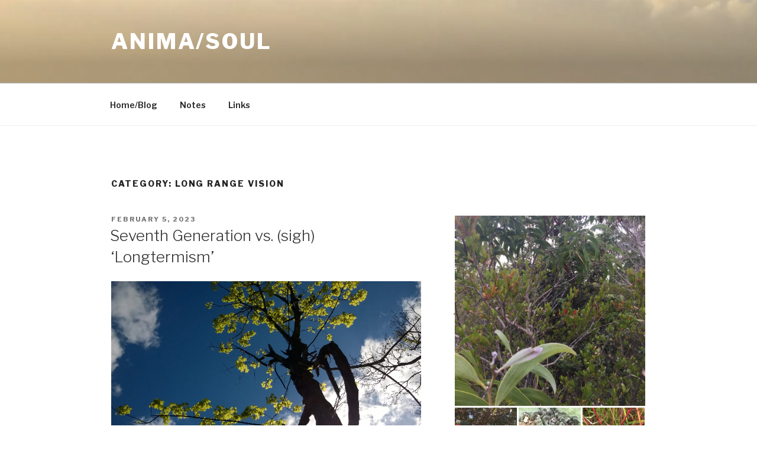

--- FILE ---
content_type: text/html; charset=UTF-8
request_url: https://www.animasoul.org/category/long-range-vision/
body_size: 34401
content:
<!DOCTYPE html>
<html lang="en-US" class="no-js no-svg">
<head>
<meta charset="UTF-8">
<meta name="viewport" content="width=device-width, initial-scale=1">
<link rel="profile" href="http://gmpg.org/xfn/11">

<script>(function(html){html.className = html.className.replace(/\bno-js\b/,'js')})(document.documentElement);</script>
<title>Long Range Vision &#8211; Anima/Soul</title>
<meta name='robots' content='max-image-preview:large' />
<link rel='dns-prefetch' href='//www.animasoul.org' />
<link rel='dns-prefetch' href='//secure.gravatar.com' />
<link rel='dns-prefetch' href='//stats.wp.com' />
<link rel='dns-prefetch' href='//fonts.googleapis.com' />
<link rel='dns-prefetch' href='//v0.wordpress.com' />
<link href='https://fonts.gstatic.com' crossorigin rel='preconnect' />
<link rel='preconnect' href='//i0.wp.com' />
<link rel="alternate" type="application/rss+xml" title="Anima/Soul &raquo; Feed" href="https://www.animasoul.org/feed/" />
<link rel="alternate" type="application/rss+xml" title="Anima/Soul &raquo; Comments Feed" href="https://www.animasoul.org/comments/feed/" />
<link rel="alternate" type="application/rss+xml" title="Anima/Soul &raquo; Long Range Vision Category Feed" href="https://www.animasoul.org/category/long-range-vision/feed/" />
<style id='wp-img-auto-sizes-contain-inline-css' type='text/css'>
img:is([sizes=auto i],[sizes^="auto," i]){contain-intrinsic-size:3000px 1500px}
/*# sourceURL=wp-img-auto-sizes-contain-inline-css */
</style>
<style id='wp-emoji-styles-inline-css' type='text/css'>

	img.wp-smiley, img.emoji {
		display: inline !important;
		border: none !important;
		box-shadow: none !important;
		height: 1em !important;
		width: 1em !important;
		margin: 0 0.07em !important;
		vertical-align: -0.1em !important;
		background: none !important;
		padding: 0 !important;
	}
/*# sourceURL=wp-emoji-styles-inline-css */
</style>
<style id='wp-block-library-inline-css' type='text/css'>
:root{--wp-block-synced-color:#7a00df;--wp-block-synced-color--rgb:122,0,223;--wp-bound-block-color:var(--wp-block-synced-color);--wp-editor-canvas-background:#ddd;--wp-admin-theme-color:#007cba;--wp-admin-theme-color--rgb:0,124,186;--wp-admin-theme-color-darker-10:#006ba1;--wp-admin-theme-color-darker-10--rgb:0,107,160.5;--wp-admin-theme-color-darker-20:#005a87;--wp-admin-theme-color-darker-20--rgb:0,90,135;--wp-admin-border-width-focus:2px}@media (min-resolution:192dpi){:root{--wp-admin-border-width-focus:1.5px}}.wp-element-button{cursor:pointer}:root .has-very-light-gray-background-color{background-color:#eee}:root .has-very-dark-gray-background-color{background-color:#313131}:root .has-very-light-gray-color{color:#eee}:root .has-very-dark-gray-color{color:#313131}:root .has-vivid-green-cyan-to-vivid-cyan-blue-gradient-background{background:linear-gradient(135deg,#00d084,#0693e3)}:root .has-purple-crush-gradient-background{background:linear-gradient(135deg,#34e2e4,#4721fb 50%,#ab1dfe)}:root .has-hazy-dawn-gradient-background{background:linear-gradient(135deg,#faaca8,#dad0ec)}:root .has-subdued-olive-gradient-background{background:linear-gradient(135deg,#fafae1,#67a671)}:root .has-atomic-cream-gradient-background{background:linear-gradient(135deg,#fdd79a,#004a59)}:root .has-nightshade-gradient-background{background:linear-gradient(135deg,#330968,#31cdcf)}:root .has-midnight-gradient-background{background:linear-gradient(135deg,#020381,#2874fc)}:root{--wp--preset--font-size--normal:16px;--wp--preset--font-size--huge:42px}.has-regular-font-size{font-size:1em}.has-larger-font-size{font-size:2.625em}.has-normal-font-size{font-size:var(--wp--preset--font-size--normal)}.has-huge-font-size{font-size:var(--wp--preset--font-size--huge)}.has-text-align-center{text-align:center}.has-text-align-left{text-align:left}.has-text-align-right{text-align:right}.has-fit-text{white-space:nowrap!important}#end-resizable-editor-section{display:none}.aligncenter{clear:both}.items-justified-left{justify-content:flex-start}.items-justified-center{justify-content:center}.items-justified-right{justify-content:flex-end}.items-justified-space-between{justify-content:space-between}.screen-reader-text{border:0;clip-path:inset(50%);height:1px;margin:-1px;overflow:hidden;padding:0;position:absolute;width:1px;word-wrap:normal!important}.screen-reader-text:focus{background-color:#ddd;clip-path:none;color:#444;display:block;font-size:1em;height:auto;left:5px;line-height:normal;padding:15px 23px 14px;text-decoration:none;top:5px;width:auto;z-index:100000}html :where(.has-border-color){border-style:solid}html :where([style*=border-top-color]){border-top-style:solid}html :where([style*=border-right-color]){border-right-style:solid}html :where([style*=border-bottom-color]){border-bottom-style:solid}html :where([style*=border-left-color]){border-left-style:solid}html :where([style*=border-width]){border-style:solid}html :where([style*=border-top-width]){border-top-style:solid}html :where([style*=border-right-width]){border-right-style:solid}html :where([style*=border-bottom-width]){border-bottom-style:solid}html :where([style*=border-left-width]){border-left-style:solid}html :where(img[class*=wp-image-]){height:auto;max-width:100%}:where(figure){margin:0 0 1em}html :where(.is-position-sticky){--wp-admin--admin-bar--position-offset:var(--wp-admin--admin-bar--height,0px)}@media screen and (max-width:600px){html :where(.is-position-sticky){--wp-admin--admin-bar--position-offset:0px}}

/*# sourceURL=wp-block-library-inline-css */
</style><style id='global-styles-inline-css' type='text/css'>
:root{--wp--preset--aspect-ratio--square: 1;--wp--preset--aspect-ratio--4-3: 4/3;--wp--preset--aspect-ratio--3-4: 3/4;--wp--preset--aspect-ratio--3-2: 3/2;--wp--preset--aspect-ratio--2-3: 2/3;--wp--preset--aspect-ratio--16-9: 16/9;--wp--preset--aspect-ratio--9-16: 9/16;--wp--preset--color--black: #000000;--wp--preset--color--cyan-bluish-gray: #abb8c3;--wp--preset--color--white: #ffffff;--wp--preset--color--pale-pink: #f78da7;--wp--preset--color--vivid-red: #cf2e2e;--wp--preset--color--luminous-vivid-orange: #ff6900;--wp--preset--color--luminous-vivid-amber: #fcb900;--wp--preset--color--light-green-cyan: #7bdcb5;--wp--preset--color--vivid-green-cyan: #00d084;--wp--preset--color--pale-cyan-blue: #8ed1fc;--wp--preset--color--vivid-cyan-blue: #0693e3;--wp--preset--color--vivid-purple: #9b51e0;--wp--preset--gradient--vivid-cyan-blue-to-vivid-purple: linear-gradient(135deg,rgb(6,147,227) 0%,rgb(155,81,224) 100%);--wp--preset--gradient--light-green-cyan-to-vivid-green-cyan: linear-gradient(135deg,rgb(122,220,180) 0%,rgb(0,208,130) 100%);--wp--preset--gradient--luminous-vivid-amber-to-luminous-vivid-orange: linear-gradient(135deg,rgb(252,185,0) 0%,rgb(255,105,0) 100%);--wp--preset--gradient--luminous-vivid-orange-to-vivid-red: linear-gradient(135deg,rgb(255,105,0) 0%,rgb(207,46,46) 100%);--wp--preset--gradient--very-light-gray-to-cyan-bluish-gray: linear-gradient(135deg,rgb(238,238,238) 0%,rgb(169,184,195) 100%);--wp--preset--gradient--cool-to-warm-spectrum: linear-gradient(135deg,rgb(74,234,220) 0%,rgb(151,120,209) 20%,rgb(207,42,186) 40%,rgb(238,44,130) 60%,rgb(251,105,98) 80%,rgb(254,248,76) 100%);--wp--preset--gradient--blush-light-purple: linear-gradient(135deg,rgb(255,206,236) 0%,rgb(152,150,240) 100%);--wp--preset--gradient--blush-bordeaux: linear-gradient(135deg,rgb(254,205,165) 0%,rgb(254,45,45) 50%,rgb(107,0,62) 100%);--wp--preset--gradient--luminous-dusk: linear-gradient(135deg,rgb(255,203,112) 0%,rgb(199,81,192) 50%,rgb(65,88,208) 100%);--wp--preset--gradient--pale-ocean: linear-gradient(135deg,rgb(255,245,203) 0%,rgb(182,227,212) 50%,rgb(51,167,181) 100%);--wp--preset--gradient--electric-grass: linear-gradient(135deg,rgb(202,248,128) 0%,rgb(113,206,126) 100%);--wp--preset--gradient--midnight: linear-gradient(135deg,rgb(2,3,129) 0%,rgb(40,116,252) 100%);--wp--preset--font-size--small: 13px;--wp--preset--font-size--medium: 20px;--wp--preset--font-size--large: 36px;--wp--preset--font-size--x-large: 42px;--wp--preset--spacing--20: 0.44rem;--wp--preset--spacing--30: 0.67rem;--wp--preset--spacing--40: 1rem;--wp--preset--spacing--50: 1.5rem;--wp--preset--spacing--60: 2.25rem;--wp--preset--spacing--70: 3.38rem;--wp--preset--spacing--80: 5.06rem;--wp--preset--shadow--natural: 6px 6px 9px rgba(0, 0, 0, 0.2);--wp--preset--shadow--deep: 12px 12px 50px rgba(0, 0, 0, 0.4);--wp--preset--shadow--sharp: 6px 6px 0px rgba(0, 0, 0, 0.2);--wp--preset--shadow--outlined: 6px 6px 0px -3px rgb(255, 255, 255), 6px 6px rgb(0, 0, 0);--wp--preset--shadow--crisp: 6px 6px 0px rgb(0, 0, 0);}:where(.is-layout-flex){gap: 0.5em;}:where(.is-layout-grid){gap: 0.5em;}body .is-layout-flex{display: flex;}.is-layout-flex{flex-wrap: wrap;align-items: center;}.is-layout-flex > :is(*, div){margin: 0;}body .is-layout-grid{display: grid;}.is-layout-grid > :is(*, div){margin: 0;}:where(.wp-block-columns.is-layout-flex){gap: 2em;}:where(.wp-block-columns.is-layout-grid){gap: 2em;}:where(.wp-block-post-template.is-layout-flex){gap: 1.25em;}:where(.wp-block-post-template.is-layout-grid){gap: 1.25em;}.has-black-color{color: var(--wp--preset--color--black) !important;}.has-cyan-bluish-gray-color{color: var(--wp--preset--color--cyan-bluish-gray) !important;}.has-white-color{color: var(--wp--preset--color--white) !important;}.has-pale-pink-color{color: var(--wp--preset--color--pale-pink) !important;}.has-vivid-red-color{color: var(--wp--preset--color--vivid-red) !important;}.has-luminous-vivid-orange-color{color: var(--wp--preset--color--luminous-vivid-orange) !important;}.has-luminous-vivid-amber-color{color: var(--wp--preset--color--luminous-vivid-amber) !important;}.has-light-green-cyan-color{color: var(--wp--preset--color--light-green-cyan) !important;}.has-vivid-green-cyan-color{color: var(--wp--preset--color--vivid-green-cyan) !important;}.has-pale-cyan-blue-color{color: var(--wp--preset--color--pale-cyan-blue) !important;}.has-vivid-cyan-blue-color{color: var(--wp--preset--color--vivid-cyan-blue) !important;}.has-vivid-purple-color{color: var(--wp--preset--color--vivid-purple) !important;}.has-black-background-color{background-color: var(--wp--preset--color--black) !important;}.has-cyan-bluish-gray-background-color{background-color: var(--wp--preset--color--cyan-bluish-gray) !important;}.has-white-background-color{background-color: var(--wp--preset--color--white) !important;}.has-pale-pink-background-color{background-color: var(--wp--preset--color--pale-pink) !important;}.has-vivid-red-background-color{background-color: var(--wp--preset--color--vivid-red) !important;}.has-luminous-vivid-orange-background-color{background-color: var(--wp--preset--color--luminous-vivid-orange) !important;}.has-luminous-vivid-amber-background-color{background-color: var(--wp--preset--color--luminous-vivid-amber) !important;}.has-light-green-cyan-background-color{background-color: var(--wp--preset--color--light-green-cyan) !important;}.has-vivid-green-cyan-background-color{background-color: var(--wp--preset--color--vivid-green-cyan) !important;}.has-pale-cyan-blue-background-color{background-color: var(--wp--preset--color--pale-cyan-blue) !important;}.has-vivid-cyan-blue-background-color{background-color: var(--wp--preset--color--vivid-cyan-blue) !important;}.has-vivid-purple-background-color{background-color: var(--wp--preset--color--vivid-purple) !important;}.has-black-border-color{border-color: var(--wp--preset--color--black) !important;}.has-cyan-bluish-gray-border-color{border-color: var(--wp--preset--color--cyan-bluish-gray) !important;}.has-white-border-color{border-color: var(--wp--preset--color--white) !important;}.has-pale-pink-border-color{border-color: var(--wp--preset--color--pale-pink) !important;}.has-vivid-red-border-color{border-color: var(--wp--preset--color--vivid-red) !important;}.has-luminous-vivid-orange-border-color{border-color: var(--wp--preset--color--luminous-vivid-orange) !important;}.has-luminous-vivid-amber-border-color{border-color: var(--wp--preset--color--luminous-vivid-amber) !important;}.has-light-green-cyan-border-color{border-color: var(--wp--preset--color--light-green-cyan) !important;}.has-vivid-green-cyan-border-color{border-color: var(--wp--preset--color--vivid-green-cyan) !important;}.has-pale-cyan-blue-border-color{border-color: var(--wp--preset--color--pale-cyan-blue) !important;}.has-vivid-cyan-blue-border-color{border-color: var(--wp--preset--color--vivid-cyan-blue) !important;}.has-vivid-purple-border-color{border-color: var(--wp--preset--color--vivid-purple) !important;}.has-vivid-cyan-blue-to-vivid-purple-gradient-background{background: var(--wp--preset--gradient--vivid-cyan-blue-to-vivid-purple) !important;}.has-light-green-cyan-to-vivid-green-cyan-gradient-background{background: var(--wp--preset--gradient--light-green-cyan-to-vivid-green-cyan) !important;}.has-luminous-vivid-amber-to-luminous-vivid-orange-gradient-background{background: var(--wp--preset--gradient--luminous-vivid-amber-to-luminous-vivid-orange) !important;}.has-luminous-vivid-orange-to-vivid-red-gradient-background{background: var(--wp--preset--gradient--luminous-vivid-orange-to-vivid-red) !important;}.has-very-light-gray-to-cyan-bluish-gray-gradient-background{background: var(--wp--preset--gradient--very-light-gray-to-cyan-bluish-gray) !important;}.has-cool-to-warm-spectrum-gradient-background{background: var(--wp--preset--gradient--cool-to-warm-spectrum) !important;}.has-blush-light-purple-gradient-background{background: var(--wp--preset--gradient--blush-light-purple) !important;}.has-blush-bordeaux-gradient-background{background: var(--wp--preset--gradient--blush-bordeaux) !important;}.has-luminous-dusk-gradient-background{background: var(--wp--preset--gradient--luminous-dusk) !important;}.has-pale-ocean-gradient-background{background: var(--wp--preset--gradient--pale-ocean) !important;}.has-electric-grass-gradient-background{background: var(--wp--preset--gradient--electric-grass) !important;}.has-midnight-gradient-background{background: var(--wp--preset--gradient--midnight) !important;}.has-small-font-size{font-size: var(--wp--preset--font-size--small) !important;}.has-medium-font-size{font-size: var(--wp--preset--font-size--medium) !important;}.has-large-font-size{font-size: var(--wp--preset--font-size--large) !important;}.has-x-large-font-size{font-size: var(--wp--preset--font-size--x-large) !important;}
/*# sourceURL=global-styles-inline-css */
</style>

<style id='classic-theme-styles-inline-css' type='text/css'>
/*! This file is auto-generated */
.wp-block-button__link{color:#fff;background-color:#32373c;border-radius:9999px;box-shadow:none;text-decoration:none;padding:calc(.667em + 2px) calc(1.333em + 2px);font-size:1.125em}.wp-block-file__button{background:#32373c;color:#fff;text-decoration:none}
/*# sourceURL=/wp-includes/css/classic-themes.min.css */
</style>
<link rel='stylesheet' id='bbp-default-css' href='https://www.animasoul.org/wp-content/plugins/bbpress/templates/default/css/bbpress.min.css?ver=2.6.14' type='text/css' media='all' />
<link rel='stylesheet' id='twentyseventeen-fonts-css' href='https://fonts.googleapis.com/css?family=Libre+Franklin%3A300%2C300i%2C400%2C400i%2C600%2C600i%2C800%2C800i&#038;subset=latin%2Clatin-ext' type='text/css' media='all' />
<link rel='stylesheet' id='twentyseventeen-style-css' href='https://www.animasoul.org/wp-content/themes/twentyseventeen/style.css?ver=6.9' type='text/css' media='all' />
<link rel='stylesheet' id='twentyseventeen-block-style-css' href='https://www.animasoul.org/wp-content/themes/twentyseventeen/assets/css/blocks.css?ver=1.1' type='text/css' media='all' />
<link rel='stylesheet' id='jetpack-subscriptions-css' href='https://www.animasoul.org/wp-content/plugins/jetpack/_inc/build/subscriptions/subscriptions.min.css?ver=15.4' type='text/css' media='all' />
<script type="text/javascript" src="https://www.animasoul.org/wp-includes/js/jquery/jquery.min.js?ver=3.7.1" id="jquery-core-js"></script>
<script type="text/javascript" src="https://www.animasoul.org/wp-includes/js/jquery/jquery-migrate.min.js?ver=3.4.1" id="jquery-migrate-js"></script>
<link rel="https://api.w.org/" href="https://www.animasoul.org/wp-json/" /><link rel="alternate" title="JSON" type="application/json" href="https://www.animasoul.org/wp-json/wp/v2/categories/35" /><link rel="EditURI" type="application/rsd+xml" title="RSD" href="https://www.animasoul.org/xmlrpc.php?rsd" />
<meta name="generator" content="WordPress 6.9" />
	<style>img#wpstats{display:none}</style>
		<meta name="description" content="Posts about Long Range Vision written by Chris, Jody Tishmack, Richard Taylor, and Michelle" />

<!-- Jetpack Open Graph Tags -->
<meta property="og:type" content="website" />
<meta property="og:title" content="Long Range Vision &#8211; Anima/Soul" />
<meta property="og:url" content="https://www.animasoul.org/category/long-range-vision/" />
<meta property="og:site_name" content="Anima/Soul" />
<meta property="og:image" content="https://s0.wp.com/i/blank.jpg" />
<meta property="og:image:width" content="200" />
<meta property="og:image:height" content="200" />
<meta property="og:image:alt" content="" />
<meta property="og:locale" content="en_US" />

<!-- End Jetpack Open Graph Tags -->
<link rel='stylesheet' id='jetpack-swiper-library-css' href='https://www.animasoul.org/wp-content/plugins/jetpack/_inc/blocks/swiper.css?ver=15.4' type='text/css' media='all' />
<link rel='stylesheet' id='jetpack-carousel-css' href='https://www.animasoul.org/wp-content/plugins/jetpack/modules/carousel/jetpack-carousel.css?ver=15.4' type='text/css' media='all' />
<link rel='stylesheet' id='tiled-gallery-css' href='https://www.animasoul.org/wp-content/plugins/jetpack/modules/tiled-gallery/tiled-gallery/tiled-gallery.css?ver=2023-08-21' type='text/css' media='all' />
</head>

<body class="archive category category-long-range-vision category-35 wp-embed-responsive wp-theme-twentyseventeen group-blog hfeed has-header-image has-sidebar page-two-column colors-light">
<div id="page" class="site">
	<a class="skip-link screen-reader-text" href="#content">Skip to content</a>

	<header id="masthead" class="site-header" role="banner">

		<div class="custom-header">

		<div class="custom-header-media">
			<div id="wp-custom-header" class="wp-custom-header"><img src="https://www.animasoul.org/wp-content/uploads/2017/08/cropped-IMG_1147.jpg" width="2000" height="1200" alt="" srcset="https://i0.wp.com/www.animasoul.org/wp-content/uploads/2017/08/cropped-IMG_1147.jpg?w=2000&amp;ssl=1 2000w, https://i0.wp.com/www.animasoul.org/wp-content/uploads/2017/08/cropped-IMG_1147.jpg?resize=300%2C180&amp;ssl=1 300w, https://i0.wp.com/www.animasoul.org/wp-content/uploads/2017/08/cropped-IMG_1147.jpg?resize=768%2C461&amp;ssl=1 768w, https://i0.wp.com/www.animasoul.org/wp-content/uploads/2017/08/cropped-IMG_1147.jpg?resize=1024%2C614&amp;ssl=1 1024w, https://i0.wp.com/www.animasoul.org/wp-content/uploads/2017/08/cropped-IMG_1147.jpg?w=1575&amp;ssl=1 1575w" sizes="100vw" decoding="async" fetchpriority="high" /></div>		</div>

	<div class="site-branding">
	<div class="wrap">

		
		<div class="site-branding-text">
							<p class="site-title"><a href="https://www.animasoul.org/" rel="home">Anima/Soul</a></p>
			
					</div><!-- .site-branding-text -->

		
	</div><!-- .wrap -->
</div><!-- .site-branding -->

</div><!-- .custom-header -->

					<div class="navigation-top">
				<div class="wrap">
					<nav id="site-navigation" class="main-navigation" role="navigation" aria-label="Top Menu">
	<button class="menu-toggle" aria-controls="top-menu" aria-expanded="false">
		<svg class="icon icon-bars" aria-hidden="true" role="img"> <use href="#icon-bars" xlink:href="#icon-bars"></use> </svg><svg class="icon icon-close" aria-hidden="true" role="img"> <use href="#icon-close" xlink:href="#icon-close"></use> </svg>Menu	</button>

	<div class="menu-top-menu-container"><ul id="top-menu" class="menu"><li id="menu-item-20" class="menu-item menu-item-type-custom menu-item-object-custom menu-item-home menu-item-20"><a href="https://www.animasoul.org/">Home/Blog</a></li>
<li id="menu-item-23" class="menu-item menu-item-type-post_type menu-item-object-page menu-item-23"><a href="https://www.animasoul.org/notes/">Notes</a></li>
<li id="menu-item-62" class="menu-item menu-item-type-post_type menu-item-object-page menu-item-62"><a href="https://www.animasoul.org/links/">Links</a></li>
</ul></div>
	</nav><!-- #site-navigation -->
				</div><!-- .wrap -->
			</div><!-- .navigation-top -->
		
	</header><!-- #masthead -->

	
	<div class="site-content-contain">
		<div id="content" class="site-content">

<div class="wrap">

			<header class="page-header">
			<h1 class="page-title">Category: <span>Long Range Vision</span></h1>		</header><!-- .page-header -->
	
	<div id="primary" class="content-area">
		<main id="main" class="site-main" role="main">

					
<article id="post-3839" class="post-3839 post type-post status-publish format-standard has-post-thumbnail hentry category-long-range-vision category-sustainable-living tag-longtermism tag-seventh-generation">
		<header class="entry-header">
		<div class="entry-meta"><span class="screen-reader-text">Posted on</span> <a href="https://www.animasoul.org/2023/02/05/seventh-generation-vs-sigh-longtermism/" rel="bookmark"><time class="entry-date published" datetime="2023-02-05T11:51:25-08:00">February 5, 2023</time><time class="updated" datetime="2023-02-20T02:22:41-08:00">February 20, 2023</time></a></div><!-- .entry-meta --><h2 class="entry-title"><a href="https://www.animasoul.org/2023/02/05/seventh-generation-vs-sigh-longtermism/" rel="bookmark">Seventh Generation vs. (sigh) ‘Longtermism’</a></h2>	</header><!-- .entry-header -->

			<div class="post-thumbnail">
			<a href="https://www.animasoul.org/2023/02/05/seventh-generation-vs-sigh-longtermism/">
				<img width="2000" height="1200" src="https://i0.wp.com/www.animasoul.org/wp-content/uploads/2023/02/Tree-sky-copyright-CM-Images-scaled.jpg?resize=2000%2C1200&amp;ssl=1" class="attachment-twentyseventeen-featured-image size-twentyseventeen-featured-image wp-post-image" alt="" decoding="async" sizes="(max-width: 767px) 89vw, (max-width: 1000px) 54vw, (max-width: 1071px) 543px, 580px" data-attachment-id="3851" data-permalink="https://www.animasoul.org/2023/02/05/seventh-generation-vs-sigh-longtermism/tree-sky-copyright-cm-images/" data-orig-file="https://i0.wp.com/www.animasoul.org/wp-content/uploads/2023/02/Tree-sky-copyright-CM-Images-scaled.jpg?fit=2560%2C1441&amp;ssl=1" data-orig-size="2560,1441" data-comments-opened="1" data-image-meta="{&quot;aperture&quot;:&quot;2&quot;,&quot;credit&quot;:&quot;&quot;,&quot;camera&quot;:&quot;Lumia 925&quot;,&quot;caption&quot;:&quot;&quot;,&quot;created_timestamp&quot;:&quot;1430067239&quot;,&quot;copyright&quot;:&quot;&quot;,&quot;focal_length&quot;:&quot;0&quot;,&quot;iso&quot;:&quot;100&quot;,&quot;shutter_speed&quot;:&quot;0.000235&quot;,&quot;title&quot;:&quot;&quot;,&quot;orientation&quot;:&quot;1&quot;}" data-image-title="Tree-sky &amp;#8211; copyright CM Images" data-image-description="" data-image-caption="" data-medium-file="https://i0.wp.com/www.animasoul.org/wp-content/uploads/2023/02/Tree-sky-copyright-CM-Images-scaled.jpg?fit=300%2C169&amp;ssl=1" data-large-file="https://i0.wp.com/www.animasoul.org/wp-content/uploads/2023/02/Tree-sky-copyright-CM-Images-scaled.jpg?fit=525%2C296&amp;ssl=1" />			</a>
		</div><!-- .post-thumbnail -->
	
	<div class="entry-content">
		<p>It is said that among peoples of the Haudenosaunee or Iroquois Confederation, it was customary to have a spokesperson for future generations present for the deliberation of important decisions; someone to embody the concerns of descendants seven generations hence, at the far horizon of physical contact. (A youngster in the middle of a chain of seven generations could conceivably hold the hand of a great-great grandparent and then, in old age, the hand of a great-great grandchild.) That presence would provide emotional perspective, bringing the wisdom of hindsight perhaps, to a current challenge.</p>
<p> <a href="https://www.animasoul.org/2023/02/05/seventh-generation-vs-sigh-longtermism/#more-3839" class="more-link">Continue reading<span class="screen-reader-text"> &#8220;Seventh Generation vs. (sigh) ‘Longtermism’&#8221;</span></a></p>
	</div><!-- .entry-content -->

	
</article><!-- #post-## -->

<article id="post-3797" class="post-3797 post type-post status-publish format-standard has-post-thumbnail hentry category-long-range-vision">
		<header class="entry-header">
		<div class="entry-meta"><span class="screen-reader-text">Posted on</span> <a href="https://www.animasoul.org/2022/08/13/the-cost-of-living/" rel="bookmark"><time class="entry-date published" datetime="2022-08-13T04:43:36-08:00">August 13, 2022</time><time class="updated" datetime="2022-08-14T22:01:21-08:00">August 14, 2022</time></a></div><!-- .entry-meta --><h2 class="entry-title"><a href="https://www.animasoul.org/2022/08/13/the-cost-of-living/" rel="bookmark">The Cost of Living</a></h2>	</header><!-- .entry-header -->

			<div class="post-thumbnail">
			<a href="https://www.animasoul.org/2022/08/13/the-cost-of-living/">
				<img width="1000" height="700" src="https://i0.wp.com/www.animasoul.org/wp-content/uploads/2022/08/cost-of-living.jpg?resize=1000%2C700&amp;ssl=1" class="attachment-twentyseventeen-featured-image size-twentyseventeen-featured-image wp-post-image" alt="" decoding="async" loading="lazy" srcset="https://i0.wp.com/www.animasoul.org/wp-content/uploads/2022/08/cost-of-living.jpg?w=1000&amp;ssl=1 1000w, https://i0.wp.com/www.animasoul.org/wp-content/uploads/2022/08/cost-of-living.jpg?resize=300%2C210&amp;ssl=1 300w, https://i0.wp.com/www.animasoul.org/wp-content/uploads/2022/08/cost-of-living.jpg?resize=768%2C538&amp;ssl=1 768w" sizes="(max-width: 767px) 89vw, (max-width: 1000px) 54vw, (max-width: 1071px) 543px, 580px" data-attachment-id="3798" data-permalink="https://www.animasoul.org/2022/08/13/the-cost-of-living/cost-of-living/" data-orig-file="https://i0.wp.com/www.animasoul.org/wp-content/uploads/2022/08/cost-of-living.jpg?fit=1000%2C700&amp;ssl=1" data-orig-size="1000,700" data-comments-opened="1" data-image-meta="{&quot;aperture&quot;:&quot;0&quot;,&quot;credit&quot;:&quot;&quot;,&quot;camera&quot;:&quot;&quot;,&quot;caption&quot;:&quot;&quot;,&quot;created_timestamp&quot;:&quot;0&quot;,&quot;copyright&quot;:&quot;&quot;,&quot;focal_length&quot;:&quot;0&quot;,&quot;iso&quot;:&quot;0&quot;,&quot;shutter_speed&quot;:&quot;0&quot;,&quot;title&quot;:&quot;&quot;,&quot;orientation&quot;:&quot;0&quot;}" data-image-title="cost of living" data-image-description="" data-image-caption="" data-medium-file="https://i0.wp.com/www.animasoul.org/wp-content/uploads/2022/08/cost-of-living.jpg?fit=300%2C210&amp;ssl=1" data-large-file="https://i0.wp.com/www.animasoul.org/wp-content/uploads/2022/08/cost-of-living.jpg?fit=525%2C368&amp;ssl=1" />			</a>
		</div><!-- .post-thumbnail -->
	
	<div class="entry-content">
		<p>The cost of living is determined by affordability and availability.  When we say energy, food, or housing are affordable we mean that the prices charged for energy, food, or housing are within the range we can afford to pay. The amount we can afford to pay depends on how much we earn. So, first off, the cost of living is dependent on affordability, which in turn is related to access to jobs and the rate we are paid to perform a service.  Affordability isn’t directly measured by availability, but if a product isn’t easily available the price will be higher. So indirectly, affordability does relate to availability. Economics has long taught that supply and demand determine the pricing of goods and services. If supply is low, the price will be high.  <a href="https://www.animasoul.org/2022/08/13/the-cost-of-living/#more-3797" class="more-link">Continue reading<span class="screen-reader-text"> &#8220;The Cost of Living&#8221;</span></a></p>
	</div><!-- .entry-content -->

	
</article><!-- #post-## -->

<article id="post-3793" class="post-3793 post type-post status-publish format-standard has-post-thumbnail hentry category-long-range-vision category-nature-environment">
		<header class="entry-header">
		<div class="entry-meta"><span class="screen-reader-text">Posted on</span> <a href="https://www.animasoul.org/2022/08/07/down-at-the-dell/" rel="bookmark"><time class="entry-date published" datetime="2022-08-07T00:51:17-08:00">August 7, 2022</time><time class="updated" datetime="2022-08-07T00:53:53-08:00">August 7, 2022</time></a></div><!-- .entry-meta --><h2 class="entry-title"><a href="https://www.animasoul.org/2022/08/07/down-at-the-dell/" rel="bookmark">Down at the dell</a></h2>	</header><!-- .entry-header -->

			<div class="post-thumbnail">
			<a href="https://www.animasoul.org/2022/08/07/down-at-the-dell/">
				<img width="2000" height="1200" src="https://i0.wp.com/www.animasoul.org/wp-content/uploads/2022/08/20220807_090104-scaled.jpg?resize=2000%2C1200&amp;ssl=1" class="attachment-twentyseventeen-featured-image size-twentyseventeen-featured-image wp-post-image" alt="" decoding="async" loading="lazy" sizes="(max-width: 767px) 89vw, (max-width: 1000px) 54vw, (max-width: 1071px) 543px, 580px" data-attachment-id="3794" data-permalink="https://www.animasoul.org/2022/08/07/down-at-the-dell/20220807_090104/" data-orig-file="https://i0.wp.com/www.animasoul.org/wp-content/uploads/2022/08/20220807_090104-scaled.jpg?fit=2560%2C1920&amp;ssl=1" data-orig-size="2560,1920" data-comments-opened="1" data-image-meta="{&quot;aperture&quot;:&quot;1.9&quot;,&quot;credit&quot;:&quot;&quot;,&quot;camera&quot;:&quot;SM-A520F&quot;,&quot;caption&quot;:&quot;&quot;,&quot;created_timestamp&quot;:&quot;1659862864&quot;,&quot;copyright&quot;:&quot;&quot;,&quot;focal_length&quot;:&quot;3.6&quot;,&quot;iso&quot;:&quot;40&quot;,&quot;shutter_speed&quot;:&quot;0.00048192771084337&quot;,&quot;title&quot;:&quot;&quot;,&quot;orientation&quot;:&quot;1&quot;}" data-image-title="20220807_090104" data-image-description="" data-image-caption="" data-medium-file="https://i0.wp.com/www.animasoul.org/wp-content/uploads/2022/08/20220807_090104-scaled.jpg?fit=300%2C225&amp;ssl=1" data-large-file="https://i0.wp.com/www.animasoul.org/wp-content/uploads/2022/08/20220807_090104-scaled.jpg?fit=525%2C394&amp;ssl=1" />			</a>
		</div><!-- .post-thumbnail -->
	
	<div class="entry-content">
		<p>A luminous void for sky, not quite white and not quite grey. Wind, and a spattering of rain. A shiny gloss on the leaves, long yearned for. And a picture-perfect setting, down here, where the trail bottoms out.</p>
<p>Here is where the stream emerges briefly from a tangle and pauses alongside a great, gnarly, dragon-headed log, before wandering off into further tangles. The water is still, clear and shallow; the mud-bank reddish-brown.</p>
<p> <a href="https://www.animasoul.org/2022/08/07/down-at-the-dell/#more-3793" class="more-link">Continue reading<span class="screen-reader-text"> &#8220;Down at the dell&#8221;</span></a></p>
	</div><!-- .entry-content -->

	
</article><!-- #post-## -->

<article id="post-3665" class="post-3665 post type-post status-publish format-standard has-post-thumbnail hentry category-long-range-vision tag-166">
		<header class="entry-header">
		<div class="entry-meta"><span class="screen-reader-text">Posted on</span> <a href="https://www.animasoul.org/2021/12/30/a-totally-absurd-utterly-impractical-wish-list-for-2022/" rel="bookmark"><time class="entry-date published" datetime="2021-12-30T11:52:16-08:00">December 30, 2021</time><time class="updated" datetime="2021-12-31T09:44:58-08:00">December 31, 2021</time></a></div><!-- .entry-meta --><h2 class="entry-title"><a href="https://www.animasoul.org/2021/12/30/a-totally-absurd-utterly-impractical-wish-list-for-2022/" rel="bookmark">A totally absurd, utterly impractical wish-list for 2022</a></h2>	</header><!-- .entry-header -->

			<div class="post-thumbnail">
			<a href="https://www.animasoul.org/2021/12/30/a-totally-absurd-utterly-impractical-wish-list-for-2022/">
				<img width="677" height="374" src="https://i0.wp.com/www.animasoul.org/wp-content/uploads/2021/12/Survival-intl-calendar-pic-2.png?resize=677%2C374&amp;ssl=1" class="attachment-twentyseventeen-featured-image size-twentyseventeen-featured-image wp-post-image" alt="" decoding="async" loading="lazy" srcset="https://i0.wp.com/www.animasoul.org/wp-content/uploads/2021/12/Survival-intl-calendar-pic-2.png?w=677&amp;ssl=1 677w, https://i0.wp.com/www.animasoul.org/wp-content/uploads/2021/12/Survival-intl-calendar-pic-2.png?resize=300%2C166&amp;ssl=1 300w" sizes="(max-width: 767px) 89vw, (max-width: 1000px) 54vw, (max-width: 1071px) 543px, 580px" data-attachment-id="3670" data-permalink="https://www.animasoul.org/2021/12/30/a-totally-absurd-utterly-impractical-wish-list-for-2022/survival-intl-calendar-pic-2/" data-orig-file="https://i0.wp.com/www.animasoul.org/wp-content/uploads/2021/12/Survival-intl-calendar-pic-2.png?fit=677%2C374&amp;ssl=1" data-orig-size="677,374" data-comments-opened="1" data-image-meta="{&quot;aperture&quot;:&quot;0&quot;,&quot;credit&quot;:&quot;&quot;,&quot;camera&quot;:&quot;&quot;,&quot;caption&quot;:&quot;&quot;,&quot;created_timestamp&quot;:&quot;0&quot;,&quot;copyright&quot;:&quot;&quot;,&quot;focal_length&quot;:&quot;0&quot;,&quot;iso&quot;:&quot;0&quot;,&quot;shutter_speed&quot;:&quot;0&quot;,&quot;title&quot;:&quot;&quot;,&quot;orientation&quot;:&quot;0&quot;}" data-image-title="Survival intl calendar pic 2" data-image-description="" data-image-caption="" data-medium-file="https://i0.wp.com/www.animasoul.org/wp-content/uploads/2021/12/Survival-intl-calendar-pic-2.png?fit=300%2C166&amp;ssl=1" data-large-file="https://i0.wp.com/www.animasoul.org/wp-content/uploads/2021/12/Survival-intl-calendar-pic-2.png?fit=525%2C290&amp;ssl=1" />			</a>
		</div><!-- .post-thumbnail -->
	
	<div class="entry-content">
		<p><strong>#1 Scrap nukes</strong></p>
<p><strong>Why?</strong> Ballistic-missile-delivered nuclear warheads are the biggest, fastest, meanest weapons ever, and today there are thousands of them locked in each other’s crosshairs all around the globe. It wouldn’t take much – an unforeseen system failure, a geopolitical miscalculation, a rush of blood to the head of some incompetent nationalist military-political leader – for all hell to be let loose.</p>
<p><strong>Why not? </strong>They keep the peace, don’t they? Ukraine relinquished its USSR-legacy nuclear weapons in 1994, under pressure from all sides, and look what it’s facing now. Taiwan was forced to terminate its own nuclear programme in the 1980s and might be in a more robust position today if it hadn’t. Honestly, which world-bestriding military power in 2022 would feel more secure without its nuclear arsenal?</p>
<p><strong>Yeah, but…</strong> weapons are made to be used, and a horrible logic dictates that The Bomb will once again be brought into play, humans being what they are when they have too much power at their disposal. Also, manmade systems designed to prevent accidental launch are, like everything else in the universe, subject to Murphy’s Law. Whether triggered deliberately or not, the planet as we know it simply won’t survive an escalating outbreak of nuclear attack and counterattack.</p>
<p> <a href="https://www.animasoul.org/2021/12/30/a-totally-absurd-utterly-impractical-wish-list-for-2022/#more-3665" class="more-link">Continue reading<span class="screen-reader-text"> &#8220;A totally absurd, utterly impractical wish-list for 2022&#8221;</span></a></p>
	</div><!-- .entry-content -->

	
</article><!-- #post-## -->

<article id="post-3522" class="post-3522 post type-post status-publish format-standard has-post-thumbnail hentry category-long-range-vision">
		<header class="entry-header">
		<div class="entry-meta"><span class="screen-reader-text">Posted on</span> <a href="https://www.animasoul.org/2021/10/03/winters-discontent/" rel="bookmark"><time class="entry-date published" datetime="2021-10-03T13:52:34-08:00">October 3, 2021</time><time class="updated" datetime="2021-10-04T04:55:27-08:00">October 4, 2021</time></a></div><!-- .entry-meta --><h2 class="entry-title"><a href="https://www.animasoul.org/2021/10/03/winters-discontent/" rel="bookmark">Winter&#8217;s discontent</a></h2>	</header><!-- .entry-header -->

			<div class="post-thumbnail">
			<a href="https://www.animasoul.org/2021/10/03/winters-discontent/">
				<img width="2000" height="1200" src="https://i0.wp.com/www.animasoul.org/wp-content/uploads/2021/10/winter-solar-panels-scaled.jpg?resize=2000%2C1200&amp;ssl=1" class="attachment-twentyseventeen-featured-image size-twentyseventeen-featured-image wp-post-image" alt="" decoding="async" loading="lazy" sizes="(max-width: 767px) 89vw, (max-width: 1000px) 54vw, (max-width: 1071px) 543px, 580px" data-attachment-id="3523" data-permalink="https://www.animasoul.org/2021/10/03/winters-discontent/winter-solar-panels/" data-orig-file="https://i0.wp.com/www.animasoul.org/wp-content/uploads/2021/10/winter-solar-panels-scaled.jpg?fit=2560%2C1437&amp;ssl=1" data-orig-size="2560,1437" data-comments-opened="1" data-image-meta="{&quot;aperture&quot;:&quot;1.9&quot;,&quot;credit&quot;:&quot;&quot;,&quot;camera&quot;:&quot;SM-G920V&quot;,&quot;caption&quot;:&quot;&quot;,&quot;created_timestamp&quot;:&quot;1608127833&quot;,&quot;copyright&quot;:&quot;&quot;,&quot;focal_length&quot;:&quot;4.3&quot;,&quot;iso&quot;:&quot;40&quot;,&quot;shutter_speed&quot;:&quot;0.00076219512195122&quot;,&quot;title&quot;:&quot;&quot;,&quot;orientation&quot;:&quot;1&quot;}" data-image-title="winter solar panels" data-image-description="" data-image-caption="" data-medium-file="https://i0.wp.com/www.animasoul.org/wp-content/uploads/2021/10/winter-solar-panels-scaled.jpg?fit=300%2C168&amp;ssl=1" data-large-file="https://i0.wp.com/www.animasoul.org/wp-content/uploads/2021/10/winter-solar-panels-scaled.jpg?fit=525%2C295&amp;ssl=1" />			</a>
		</div><!-- .post-thumbnail -->
	
	<div class="entry-content">
		<p>“Now is the winter of our discontent<br />
Made glorious summer by this son of York;<br />
And all the clouds that low’r’d upon our house<br />
In the deep bosom of the ocean buried.”<br />
Shakespeare, Richard III</p>
<p>This may become the winter of our discontent as people around the world face a widening energy crisis, rationing because supplies are limited due to delivery shortages, production limits, cost, or by government mandate.   <a href="https://www.animasoul.org/2021/10/03/winters-discontent/#more-3522" class="more-link">Continue reading<span class="screen-reader-text"> &#8220;Winter&#8217;s discontent&#8221;</span></a></p>
	</div><!-- .entry-content -->

	
</article><!-- #post-## -->

<article id="post-3513" class="post-3513 post type-post status-publish format-standard has-post-thumbnail hentry category-long-range-vision category-nature-environment category-sustainable-living tag-merculieff">
		<header class="entry-header">
		<div class="entry-meta"><span class="screen-reader-text">Posted on</span> <a href="https://www.animasoul.org/2021/09/11/what-we-choose-to-focus-on/" rel="bookmark"><time class="entry-date published" datetime="2021-09-11T10:12:20-08:00">September 11, 2021</time><time class="updated" datetime="2021-09-11T10:13:54-08:00">September 11, 2021</time></a></div><!-- .entry-meta --><h2 class="entry-title"><a href="https://www.animasoul.org/2021/09/11/what-we-choose-to-focus-on/" rel="bookmark">What we choose to focus on</a></h2>	</header><!-- .entry-header -->

			<div class="post-thumbnail">
			<a href="https://www.animasoul.org/2021/09/11/what-we-choose-to-focus-on/">
				<img width="1600" height="900" src="https://i0.wp.com/www.animasoul.org/wp-content/uploads/2021/09/Gain-huge-flock.jpg?resize=1600%2C900&amp;ssl=1" class="attachment-twentyseventeen-featured-image size-twentyseventeen-featured-image wp-post-image" alt="" decoding="async" loading="lazy" srcset="https://i0.wp.com/www.animasoul.org/wp-content/uploads/2021/09/Gain-huge-flock.jpg?w=1600&amp;ssl=1 1600w, https://i0.wp.com/www.animasoul.org/wp-content/uploads/2021/09/Gain-huge-flock.jpg?resize=300%2C169&amp;ssl=1 300w, https://i0.wp.com/www.animasoul.org/wp-content/uploads/2021/09/Gain-huge-flock.jpg?resize=1024%2C576&amp;ssl=1 1024w, https://i0.wp.com/www.animasoul.org/wp-content/uploads/2021/09/Gain-huge-flock.jpg?resize=768%2C432&amp;ssl=1 768w, https://i0.wp.com/www.animasoul.org/wp-content/uploads/2021/09/Gain-huge-flock.jpg?resize=1536%2C864&amp;ssl=1 1536w" sizes="(max-width: 767px) 89vw, (max-width: 1000px) 54vw, (max-width: 1071px) 543px, 580px" data-attachment-id="3514" data-permalink="https://www.animasoul.org/2021/09/11/what-we-choose-to-focus-on/gain-huge-flock/" data-orig-file="https://i0.wp.com/www.animasoul.org/wp-content/uploads/2021/09/Gain-huge-flock.jpg?fit=1600%2C900&amp;ssl=1" data-orig-size="1600,900" data-comments-opened="1" data-image-meta="{&quot;aperture&quot;:&quot;0&quot;,&quot;credit&quot;:&quot;JIM GAIN JIMGAIN@SBCGLOBAL.NET&quot;,&quot;camera&quot;:&quot;Canon EOS 70D&quot;,&quot;caption&quot;:&quot;&quot;,&quot;created_timestamp&quot;:&quot;1514979175&quot;,&quot;copyright&quot;:&quot;&quot;,&quot;focal_length&quot;:&quot;153&quot;,&quot;iso&quot;:&quot;100&quot;,&quot;shutter_speed&quot;:&quot;0.002&quot;,&quot;title&quot;:&quot;&quot;,&quot;orientation&quot;:&quot;0&quot;}" data-image-title="Gain-huge-flock" data-image-description="" data-image-caption="" data-medium-file="https://i0.wp.com/www.animasoul.org/wp-content/uploads/2021/09/Gain-huge-flock.jpg?fit=300%2C169&amp;ssl=1" data-large-file="https://i0.wp.com/www.animasoul.org/wp-content/uploads/2021/09/Gain-huge-flock.jpg?fit=525%2C295&amp;ssl=1" />			</a>
		</div><!-- .post-thumbnail -->
	
	<div class="entry-content">
		<p style="padding-left: 40px;"><span style="color: #800000;">What we choose to focus on becomes our primary reality. If we choose to become emotionally attached to that which we are trying to move away from – for example, if we become attached on an emotional and intellectual level to “winning the fight” against pollution and climate change – we may unintentionally perpetuate the violence we are committed to transforming. From the standpoint of the Elders, violence involves any actions, thoughts, feelings, or words that consciously or unconsciously sets one person against another, regardless of how well intentioned we are. … We must take the same bold actions to protect that which we depend upon and love, but do so from a place of positive vision, intention and compassion. The Indigenous Elders say that nothing is created outside of ourselves until it is created inside ourselves first.</span></p>
<p> <a href="https://www.animasoul.org/2021/09/11/what-we-choose-to-focus-on/#more-3513" class="more-link">Continue reading<span class="screen-reader-text"> &#8220;What we choose to focus on&#8221;</span></a></p>
	</div><!-- .entry-content -->

	
</article><!-- #post-## -->

<article id="post-3484" class="post-3484 post type-post status-publish format-standard has-post-thumbnail hentry category-long-range-vision category-uncategorized">
		<header class="entry-header">
		<div class="entry-meta"><span class="screen-reader-text">Posted on</span> <a href="https://www.animasoul.org/2021/08/11/what-the-ipcc-report-should-have-told-us/" rel="bookmark"><time class="entry-date published" datetime="2021-08-11T09:19:27-08:00">August 11, 2021</time><time class="updated" datetime="2021-08-11T15:21:46-08:00">August 11, 2021</time></a></div><!-- .entry-meta --><h2 class="entry-title"><a href="https://www.animasoul.org/2021/08/11/what-the-ipcc-report-should-have-told-us/" rel="bookmark">What the IPCC report should have told us</a></h2>	</header><!-- .entry-header -->

			<div class="post-thumbnail">
			<a href="https://www.animasoul.org/2021/08/11/what-the-ipcc-report-should-have-told-us/">
				<img width="940" height="625" src="https://i0.wp.com/www.animasoul.org/wp-content/uploads/2021/08/roman-remains.jpg?resize=940%2C625&amp;ssl=1" class="attachment-twentyseventeen-featured-image size-twentyseventeen-featured-image wp-post-image" alt="" decoding="async" loading="lazy" srcset="https://i0.wp.com/www.animasoul.org/wp-content/uploads/2021/08/roman-remains.jpg?w=940&amp;ssl=1 940w, https://i0.wp.com/www.animasoul.org/wp-content/uploads/2021/08/roman-remains.jpg?resize=300%2C199&amp;ssl=1 300w, https://i0.wp.com/www.animasoul.org/wp-content/uploads/2021/08/roman-remains.jpg?resize=768%2C511&amp;ssl=1 768w" sizes="(max-width: 767px) 89vw, (max-width: 1000px) 54vw, (max-width: 1071px) 543px, 580px" data-attachment-id="3485" data-permalink="https://www.animasoul.org/2021/08/11/what-the-ipcc-report-should-have-told-us/roman-remains/" data-orig-file="https://i0.wp.com/www.animasoul.org/wp-content/uploads/2021/08/roman-remains.jpg?fit=940%2C625&amp;ssl=1" data-orig-size="940,625" data-comments-opened="1" data-image-meta="{&quot;aperture&quot;:&quot;0&quot;,&quot;credit&quot;:&quot;&quot;,&quot;camera&quot;:&quot;&quot;,&quot;caption&quot;:&quot;&quot;,&quot;created_timestamp&quot;:&quot;0&quot;,&quot;copyright&quot;:&quot;&quot;,&quot;focal_length&quot;:&quot;0&quot;,&quot;iso&quot;:&quot;0&quot;,&quot;shutter_speed&quot;:&quot;0&quot;,&quot;title&quot;:&quot;&quot;,&quot;orientation&quot;:&quot;0&quot;}" data-image-title="roman remains" data-image-description="" data-image-caption="" data-medium-file="https://i0.wp.com/www.animasoul.org/wp-content/uploads/2021/08/roman-remains.jpg?fit=300%2C199&amp;ssl=1" data-large-file="https://i0.wp.com/www.animasoul.org/wp-content/uploads/2021/08/roman-remains.jpg?fit=525%2C349&amp;ssl=1" />			</a>
		</div><!-- .post-thumbnail -->
	
	<div class="entry-content">
		<p><span style="font-family: Times New Roman, serif"><span style="font-size: medium">The problem with the <a href="https://www.ipcc.ch/report/ar6/wg1/">recent IPCC report</a> is that it is still talking about ‘average’ changes over the earth, discussing what might happen decades from now as a result of increased rate of change. Even if the message is labeled “code red” or urgent, it is still understating what is already happening. We continue to flog a dead horse; the ‘dead horse’ being the fact that scientists are still trying to convince people that climate change is happening and our situation is getting worse.  People should already accept that this is true.  It isn&#8217;t the average changes that will happen over the rest of this century that are threatening us.  The earth’s climate has already destabilized to the point where abrupt, extreme weather events are already happening. It isn’t my poor diet that will kill me, it’s the heart attack. </span></span> <a href="https://www.animasoul.org/2021/08/11/what-the-ipcc-report-should-have-told-us/#more-3484" class="more-link">Continue reading<span class="screen-reader-text"> &#8220;What the IPCC report should have told us&#8221;</span></a></p>
	</div><!-- .entry-content -->

	
</article><!-- #post-## -->

<article id="post-3454" class="post-3454 post type-post status-publish format-standard has-post-thumbnail hentry category-long-range-vision category-sustainable-living tag-adrienne-rich tag-kim-sterelny tag-ursula-le-guin">
		<header class="entry-header">
		<div class="entry-meta"><span class="screen-reader-text">Posted on</span> <a href="https://www.animasoul.org/2021/06/23/manifest-destiny-restoration-and-the-effort-to-speak-honestly/" rel="bookmark"><time class="entry-date published" datetime="2021-06-23T01:10:03-08:00">June 23, 2021</time><time class="updated" datetime="2021-06-25T00:09:46-08:00">June 25, 2021</time></a></div><!-- .entry-meta --><h2 class="entry-title"><a href="https://www.animasoul.org/2021/06/23/manifest-destiny-restoration-and-the-effort-to-speak-honestly/" rel="bookmark">Manifest destiny, restoration, and &#8220;the effort to speak honestly&#8221;</a></h2>	</header><!-- .entry-header -->

			<div class="post-thumbnail">
			<a href="https://www.animasoul.org/2021/06/23/manifest-destiny-restoration-and-the-effort-to-speak-honestly/">
				<img width="2000" height="1200" src="https://i0.wp.com/www.animasoul.org/wp-content/uploads/2021/06/forest_trees_path_183312_4000x6000-copy-scaled.jpg?resize=2000%2C1200&amp;ssl=1" class="attachment-twentyseventeen-featured-image size-twentyseventeen-featured-image wp-post-image" alt="" decoding="async" loading="lazy" sizes="(max-width: 767px) 89vw, (max-width: 1000px) 54vw, (max-width: 1071px) 543px, 580px" data-attachment-id="3455" data-permalink="https://www.animasoul.org/2021/06/23/manifest-destiny-restoration-and-the-effort-to-speak-honestly/forest_trees_path_183312_4000x6000-copy/" data-orig-file="https://i0.wp.com/www.animasoul.org/wp-content/uploads/2021/06/forest_trees_path_183312_4000x6000-copy-scaled.jpg?fit=2560%2C1778&amp;ssl=1" data-orig-size="2560,1778" data-comments-opened="1" data-image-meta="{&quot;aperture&quot;:&quot;0&quot;,&quot;credit&quot;:&quot;&quot;,&quot;camera&quot;:&quot;&quot;,&quot;caption&quot;:&quot;&quot;,&quot;created_timestamp&quot;:&quot;1624437126&quot;,&quot;copyright&quot;:&quot;&quot;,&quot;focal_length&quot;:&quot;0&quot;,&quot;iso&quot;:&quot;0&quot;,&quot;shutter_speed&quot;:&quot;0&quot;,&quot;title&quot;:&quot;&quot;,&quot;orientation&quot;:&quot;1&quot;}" data-image-title="forest_trees_path_183312_4000x6000 &amp;#8211; copy" data-image-description="" data-image-caption="" data-medium-file="https://i0.wp.com/www.animasoul.org/wp-content/uploads/2021/06/forest_trees_path_183312_4000x6000-copy-scaled.jpg?fit=300%2C208&amp;ssl=1" data-large-file="https://i0.wp.com/www.animasoul.org/wp-content/uploads/2021/06/forest_trees_path_183312_4000x6000-copy-scaled.jpg?fit=525%2C365&amp;ssl=1" />			</a>
		</div><!-- .post-thumbnail -->
	
	<div class="entry-content">
		<p style="padding-left: 40px;"><span style="color: #993300;">In speaking of lies, we come inevitably to the subject of truth. There is nothing simple or easy about this idea. There is no “the truth,” “a truth” – truth is not one thing, or even a system. It is an increasing complexity. The pattern of the carpet is a surface. When we look closely, or when we become weavers, we learn of the tiny multiple threads unseen in the overall pattern, the knots on the underside of the carpet.</span></p>
<p style="padding-left: 40px;"><span style="color: #993300;">This is why the effort to speak honestly is so important. Lies are usually attempts to make everything simpler – for the liar – than it really is, or ought to be.</span></p>
<p style="padding-left: 40px;"><a href="https://lithub.com/life-advice-from-adrienne-rich/">Adrienne Rich</a></p>
<p> <a href="https://www.animasoul.org/2021/06/23/manifest-destiny-restoration-and-the-effort-to-speak-honestly/#more-3454" class="more-link">Continue reading<span class="screen-reader-text"> &#8220;Manifest destiny, restoration, and &#8220;the effort to speak honestly&#8221;&#8221;</span></a></p>
	</div><!-- .entry-content -->

	
</article><!-- #post-## -->

<article id="post-3318" class="post-3318 post type-post status-publish format-standard hentry category-act-inspire category-community category-future-worlds category-long-range-vision category-nature-environment category-sea-hunters">
		<header class="entry-header">
		<div class="entry-meta"><span class="screen-reader-text">Posted on</span> <a href="https://www.animasoul.org/2021/02/25/yet-another-something-to-think-about/" rel="bookmark"><time class="entry-date published" datetime="2021-02-25T07:29:02-08:00">February 25, 2021</time><time class="updated" datetime="2021-02-25T08:08:32-08:00">February 25, 2021</time></a></div><!-- .entry-meta --><h2 class="entry-title"><a href="https://www.animasoul.org/2021/02/25/yet-another-something-to-think-about/" rel="bookmark">yet another something to think about</a></h2>	</header><!-- .entry-header -->

	
	<div class="entry-content">
		<p>After 49 years of going offshore fishing or working out of doors in the buiding trades have come realize that an old addage does indeed apply. There are many days when the sun rises so beautiful that you have to stop and just look, thank the cosmos for being allowed to see something special. Offshore there are days when the gods of the wind are kind, the seas are calm, the gods of machinery are happy, the gear comes up like clockwork and full of the finest kind of fish, scallops, shrimp, or lobsters. The gods of the hunt are favorable. Ashore there are days where the gang and materials show up on time, the weathers are good, people know what they are doing and do it, and the job comes together, again just like clockwork. The building gods are happy.</p>
<p>Then there are those days when you call the gang out of the bunk at 0300 after a loud bang and jolt because because the gear is hung down on a old wreck or a giant boulder, and it takes half the day to try and work it free before finally having a wire part off and only one door and half a net comes up, and most of all no fish. The gods of machinery and navigation were sleeping. Or the electrical gods are arguing and a generator goes on the fritz, or it starts snowing hard and the radars or the GPSs go down. Or the wind gods decide to blow and all of a sudden you are banging through 20&#8242; seas hanging on with one hand and trying to do your work with the other.</p>
<p>Some days you get the bear, and some days the bear gets you. All in a days work they say, the good with the bad, the way it has always been. At the end of the trip or the end of the year you add it all up and pay the expenses and share up whatever is left. Nothing&#8217;s easy theory, or if it was easy, everyone would be doing it.</p>
<p>Dear reader if you are anything like me, or if your approach to living on this earth is anything like mine and those i see up close around me, then most of one&#8217;s energies have been focused on earning a living, raising and teaching a family, trying to be a good friend to those around you, generally trying to be a constructive responsible citizen. That&#8217;s how you do it, or at least it was until recently, because it may not be enough. Collectively the way we live has second order effects that are the opposite of the things that even the most aware, careful, and pono of us strive for.</p>
<p>In early February a new report came out from the UK Treasury &#8211; &#8220;Final Report &#8211; The Economics of Biodiversity: The Dasgupta Review&#8221;. Now there are so many papers, studies, and plans that get published every single day that it is near impossible to keep up with reading even the headlines or the abstracts. But this one might serve to truly change the way we need to think about our relationship to the world around us. And just maybe it should.</p>
<p>Here is a link to the main UK website:</p>
<p><a href="https://www.gov.uk/government/publications/final-report-the-economics-of-biodiversity-the-dasgupta-review">https://www.gov.uk/government/publications/final-report-the-economics-of-biodiversity-the-dasgupta-review</a></p>
<p>There you will find both the short versions and the full report (26 MB) in pdf and html formats, and i believe it helpful to start with the basic outline &#8220;Headline Messages&#8221; (10 pages, 1.84 MB). I submit the link to this report in hopes that it may spark comments and insights from our loyal local readership, but make no mistake it is not for the fainthearted.</p>
	</div><!-- .entry-content -->

	
</article><!-- #post-## -->

<article id="post-2906" class="post-2906 post type-post status-publish format-standard has-post-thumbnail hentry category-farming-and-gardening category-future-worlds category-long-range-vision category-nature-environment tag-bruno-latour tag-critical-zones tag-life tag-zkm">
		<header class="entry-header">
		<div class="entry-meta"><span class="screen-reader-text">Posted on</span> <a href="https://www.animasoul.org/2020/06/07/the-essential-latour/" rel="bookmark"><time class="entry-date published" datetime="2020-06-07T15:37:24-08:00">June 7, 2020</time><time class="updated" datetime="2020-06-07T15:44:16-08:00">June 7, 2020</time></a></div><!-- .entry-meta --><h2 class="entry-title"><a href="https://www.animasoul.org/2020/06/07/the-essential-latour/" rel="bookmark">The Essential Latour</a></h2>	</header><!-- .entry-header -->

			<div class="post-thumbnail">
			<a href="https://www.animasoul.org/2020/06/07/the-essential-latour/">
				<img width="1280" height="800" src="https://i0.wp.com/www.animasoul.org/wp-content/uploads/2020/06/zkm_cz-banner_1280x800_1.png?resize=1280%2C800&amp;ssl=1" class="attachment-twentyseventeen-featured-image size-twentyseventeen-featured-image wp-post-image" alt="" decoding="async" loading="lazy" srcset="https://i0.wp.com/www.animasoul.org/wp-content/uploads/2020/06/zkm_cz-banner_1280x800_1.png?w=1280&amp;ssl=1 1280w, https://i0.wp.com/www.animasoul.org/wp-content/uploads/2020/06/zkm_cz-banner_1280x800_1.png?resize=300%2C188&amp;ssl=1 300w, https://i0.wp.com/www.animasoul.org/wp-content/uploads/2020/06/zkm_cz-banner_1280x800_1.png?resize=1024%2C640&amp;ssl=1 1024w, https://i0.wp.com/www.animasoul.org/wp-content/uploads/2020/06/zkm_cz-banner_1280x800_1.png?resize=768%2C480&amp;ssl=1 768w" sizes="(max-width: 767px) 89vw, (max-width: 1000px) 54vw, (max-width: 1071px) 543px, 580px" data-attachment-id="2907" data-permalink="https://www.animasoul.org/2020/06/07/the-essential-latour/zkm_cz-banner_1280x800_1/" data-orig-file="https://i0.wp.com/www.animasoul.org/wp-content/uploads/2020/06/zkm_cz-banner_1280x800_1.png?fit=1280%2C800&amp;ssl=1" data-orig-size="1280,800" data-comments-opened="1" data-image-meta="{&quot;aperture&quot;:&quot;0&quot;,&quot;credit&quot;:&quot;&quot;,&quot;camera&quot;:&quot;&quot;,&quot;caption&quot;:&quot;&quot;,&quot;created_timestamp&quot;:&quot;0&quot;,&quot;copyright&quot;:&quot;&quot;,&quot;focal_length&quot;:&quot;0&quot;,&quot;iso&quot;:&quot;0&quot;,&quot;shutter_speed&quot;:&quot;0&quot;,&quot;title&quot;:&quot;&quot;,&quot;orientation&quot;:&quot;0&quot;}" data-image-title="zkm_cz-banner_1280x800_1" data-image-description="" data-image-caption="" data-medium-file="https://i0.wp.com/www.animasoul.org/wp-content/uploads/2020/06/zkm_cz-banner_1280x800_1.png?fit=300%2C188&amp;ssl=1" data-large-file="https://i0.wp.com/www.animasoul.org/wp-content/uploads/2020/06/zkm_cz-banner_1280x800_1.png?fit=525%2C328&amp;ssl=1" />			</a>
		</div><!-- .post-thumbnail -->
	
	<div class="entry-content">
		<div class="page" title="Page 1">
<div class="layoutArea">
<div class="column">
<p><em>&#8220;It would certainly be a shame to lose too quickly all the benefit of what Covid-19 has revealed to be essential. In the midst of the chaos, of the world crisis that is to come, of the grief and suffering, there is at least one thing that everyone has been able to grasp: something is wrong with the economy.&#8221;</em></p>
<div class="page" title="Page 8">
<div class="layoutArea">
<div class="column">
<p><em>&#8220;Underneath the capitalists are the workers, and underneath the workers are living things!&#8221;</em></p>
</div>
</div>
</div>
</div>
<p>For a quick, painless intro to the relevance of Latour to the moment, he recently did a <a href="https://www.theguardian.com/world/2020/jun/06/bruno-latour-coronavirus-gaia-hypothesis-climate-crisis?CMP=Share_iOSApp_Other">Guardian interview</a>.  Even better is this essay just <a href="http://www.bruno-latour.fr/sites/default/files/downloads/P-205-ECONOMISATION-AOC-GB_1.pdf">translated into English</a>.</p>
<p>Also the Gedankenausstellungen (thought exhibition) &#8220;<a href="https://zkm.de/en/exhibition/2020/05/critical-zones">Critical Zones</a>&#8220;.</p>
</div>
</div>
	</div><!-- .entry-content -->

	
</article><!-- #post-## -->

	<nav class="navigation pagination" aria-label="Posts pagination">
		<h2 class="screen-reader-text">Posts pagination</h2>
		<div class="nav-links"><span aria-current="page" class="page-numbers current"><span class="meta-nav screen-reader-text">Page </span>1</span>
<a class="page-numbers" href="https://www.animasoul.org/category/long-range-vision/page/2/"><span class="meta-nav screen-reader-text">Page </span>2</a>
<span class="page-numbers dots">&hellip;</span>
<a class="page-numbers" href="https://www.animasoul.org/category/long-range-vision/page/4/"><span class="meta-nav screen-reader-text">Page </span>4</a>
<a class="next page-numbers" href="https://www.animasoul.org/category/long-range-vision/page/2/"><span class="screen-reader-text">Next page</span><svg class="icon icon-arrow-right" aria-hidden="true" role="img"> <use href="#icon-arrow-right" xlink:href="#icon-arrow-right"></use> </svg></a></div>
	</nav>
		</main><!-- #main -->
	</div><!-- #primary -->
	
<aside id="secondary" class="widget-area" role="complementary" aria-label="Blog Sidebar">
	<section id="media_gallery-5" class="widget widget_media_gallery"><div class="tiled-gallery type-square tiled-gallery-unresized" data-original-width="525" data-carousel-extra='{&quot;blog_id&quot;:1,&quot;permalink&quot;:&quot;https:\/\/www.animasoul.org\/2020\/06\/07\/the-essential-latour\/&quot;,&quot;likes_blog_id&quot;:134940379}' itemscope itemtype="http://schema.org/ImageGallery" > <div class="gallery-row" style="width: 525px; height: 525px;" data-original-width="525" data-original-height="525" > <div class="gallery-group" style="width: 525px; height: 525px;" data-original-width="525" data-original-height="525" > <div class="tiled-gallery-item " itemprop="associatedMedia" itemscope itemtype="http://schema.org/ImageObject"> <a href="https://www.animasoul.org/img_1454/" border="0" itemprop="url"> <meta itemprop="width" content="521"> <meta itemprop="height" content="521"> <img class="" data-attachment-id="132" data-orig-file="https://www.animasoul.org/wp-content/uploads/2017/09/IMG_1454-e1504571515913.jpg" data-orig-size="2448,3264" data-comments-opened="1" data-image-meta="{&quot;aperture&quot;:&quot;2.2&quot;,&quot;credit&quot;:&quot;&quot;,&quot;camera&quot;:&quot;iPhone 6&quot;,&quot;caption&quot;:&quot;&quot;,&quot;created_timestamp&quot;:&quot;1504437641&quot;,&quot;copyright&quot;:&quot;&quot;,&quot;focal_length&quot;:&quot;4.15&quot;,&quot;iso&quot;:&quot;32&quot;,&quot;shutter_speed&quot;:&quot;0.0028818443804035&quot;,&quot;title&quot;:&quot;&quot;,&quot;orientation&quot;:&quot;6&quot;}" data-image-title="IMG_1454" data-image-description="" data-medium-file="https://i0.wp.com/www.animasoul.org/wp-content/uploads/2017/09/IMG_1454-e1504571515913.jpg?fit=225%2C300&#038;ssl=1" data-large-file="https://i0.wp.com/www.animasoul.org/wp-content/uploads/2017/09/IMG_1454-e1504571515913.jpg?fit=525%2C700&#038;ssl=1" src="https://i0.wp.com/www.animasoul.org/wp-content/uploads/2017/09/IMG_1454-e1504571515913.jpg?w=521&#038;h=521&#038;crop=1&#038;ssl=1" srcset="https://i0.wp.com/www.animasoul.org/wp-content/uploads/2017/09/IMG_1454-e1504571515913.jpg?resize=150%2C150&amp;ssl=1 150w, https://i0.wp.com/www.animasoul.org/wp-content/uploads/2017/09/IMG_1454-e1504571515913.jpg?resize=100%2C100&amp;ssl=1 100w, https://i0.wp.com/www.animasoul.org/wp-content/uploads/2017/09/IMG_1454-e1504571515913.jpg?zoom=2&amp;resize=521%2C521&amp;ssl=1 1042w, https://i0.wp.com/www.animasoul.org/wp-content/uploads/2017/09/IMG_1454-e1504571515913.jpg?zoom=3&amp;resize=521%2C521&amp;ssl=1 1563w" width="521" height="521" loading="lazy" data-original-width="521" data-original-height="521" itemprop="http://schema.org/image" title="IMG_1454" alt="IMG_1454" style="width: 521px; height: 521px;" /> </a> </div> </div> </div> <div class="gallery-row" style="width: 525px; height: 175px;" data-original-width="525" data-original-height="175" > <div class="gallery-group" style="width: 175px; height: 175px;" data-original-width="175" data-original-height="175" > <div class="tiled-gallery-item " itemprop="associatedMedia" itemscope itemtype="http://schema.org/ImageObject"> <a href="https://www.animasoul.org/img_1136/" border="0" itemprop="url"> <meta itemprop="width" content="171"> <meta itemprop="height" content="171"> <img class="" data-attachment-id="138" data-orig-file="https://www.animasoul.org/wp-content/uploads/2017/09/IMG_1136.jpg" data-orig-size="3264,2448" data-comments-opened="1" data-image-meta="{&quot;aperture&quot;:&quot;2.2&quot;,&quot;credit&quot;:&quot;&quot;,&quot;camera&quot;:&quot;iPhone 6&quot;,&quot;caption&quot;:&quot;&quot;,&quot;created_timestamp&quot;:&quot;1493896005&quot;,&quot;copyright&quot;:&quot;&quot;,&quot;focal_length&quot;:&quot;4.15&quot;,&quot;iso&quot;:&quot;32&quot;,&quot;shutter_speed&quot;:&quot;0.0027548209366391&quot;,&quot;title&quot;:&quot;&quot;,&quot;orientation&quot;:&quot;1&quot;}" data-image-title="IMG_1136" data-image-description="" data-medium-file="https://i0.wp.com/www.animasoul.org/wp-content/uploads/2017/09/IMG_1136.jpg?fit=300%2C225&#038;ssl=1" data-large-file="https://i0.wp.com/www.animasoul.org/wp-content/uploads/2017/09/IMG_1136.jpg?fit=525%2C394&#038;ssl=1" src="https://i0.wp.com/www.animasoul.org/wp-content/uploads/2017/09/IMG_1136.jpg?w=171&#038;h=171&#038;crop=1&#038;ssl=1" srcset="https://i0.wp.com/www.animasoul.org/wp-content/uploads/2017/09/IMG_1136.jpg?resize=150%2C150&amp;ssl=1 150w, https://i0.wp.com/www.animasoul.org/wp-content/uploads/2017/09/IMG_1136.jpg?resize=100%2C100&amp;ssl=1 100w, https://i0.wp.com/www.animasoul.org/wp-content/uploads/2017/09/IMG_1136.jpg?zoom=2&amp;resize=171%2C171&amp;ssl=1 342w, https://i0.wp.com/www.animasoul.org/wp-content/uploads/2017/09/IMG_1136.jpg?zoom=3&amp;resize=171%2C171&amp;ssl=1 513w" width="171" height="171" loading="lazy" data-original-width="171" data-original-height="171" itemprop="http://schema.org/image" title="IMG_1136" alt="IMG_1136" style="width: 171px; height: 171px;" /> </a> </div> </div> <div class="gallery-group" style="width: 175px; height: 175px;" data-original-width="175" data-original-height="175" > <div class="tiled-gallery-item " itemprop="associatedMedia" itemscope itemtype="http://schema.org/ImageObject"> <a href="https://www.animasoul.org/img_2694/" border="0" itemprop="url"> <meta itemprop="width" content="171"> <meta itemprop="height" content="171"> <img class="" data-attachment-id="140" data-orig-file="https://www.animasoul.org/wp-content/uploads/2017/09/IMG_2694-e1549560435473.jpg" data-orig-size="1200,900" data-comments-opened="1" data-image-meta="{&quot;aperture&quot;:&quot;2.2&quot;,&quot;credit&quot;:&quot;&quot;,&quot;camera&quot;:&quot;iPhone 6&quot;,&quot;caption&quot;:&quot;&quot;,&quot;created_timestamp&quot;:&quot;1457954173&quot;,&quot;copyright&quot;:&quot;&quot;,&quot;focal_length&quot;:&quot;4.15&quot;,&quot;iso&quot;:&quot;32&quot;,&quot;shutter_speed&quot;:&quot;0.0016181229773463&quot;,&quot;title&quot;:&quot;&quot;,&quot;orientation&quot;:&quot;6&quot;}" data-image-title="IMG_2694" data-image-description="" data-medium-file="https://i0.wp.com/www.animasoul.org/wp-content/uploads/2017/09/IMG_2694-e1549560435473.jpg?fit=300%2C225&#038;ssl=1" data-large-file="https://i0.wp.com/www.animasoul.org/wp-content/uploads/2017/09/IMG_2694-e1549560435473.jpg?fit=525%2C394&#038;ssl=1" src="https://i0.wp.com/www.animasoul.org/wp-content/uploads/2017/09/IMG_2694-e1549560435473.jpg?w=171&#038;h=171&#038;crop=1&#038;ssl=1" width="171" height="171" loading="lazy" data-original-width="171" data-original-height="171" itemprop="http://schema.org/image" title="IMG_2694" alt="IMG_2694" style="width: 171px; height: 171px;" /> </a> </div> </div> <div class="gallery-group" style="width: 175px; height: 175px;" data-original-width="175" data-original-height="175" > <div class="tiled-gallery-item " itemprop="associatedMedia" itemscope itemtype="http://schema.org/ImageObject"> <a href="https://www.animasoul.org/img_0969/" border="0" itemprop="url"> <meta itemprop="width" content="171"> <meta itemprop="height" content="171"> <img class="" data-attachment-id="135" data-orig-file="https://www.animasoul.org/wp-content/uploads/2017/09/IMG_0969.jpg" data-orig-size="3264,2448" data-comments-opened="1" data-image-meta="{&quot;aperture&quot;:&quot;2.2&quot;,&quot;credit&quot;:&quot;&quot;,&quot;camera&quot;:&quot;iPhone 6&quot;,&quot;caption&quot;:&quot;&quot;,&quot;created_timestamp&quot;:&quot;1486218000&quot;,&quot;copyright&quot;:&quot;&quot;,&quot;focal_length&quot;:&quot;4.15&quot;,&quot;iso&quot;:&quot;32&quot;,&quot;shutter_speed&quot;:&quot;0.0026809651474531&quot;,&quot;title&quot;:&quot;&quot;,&quot;orientation&quot;:&quot;6&quot;}" data-image-title="IMG_0969" data-image-description="" data-medium-file="https://i0.wp.com/www.animasoul.org/wp-content/uploads/2017/09/IMG_0969.jpg?fit=300%2C225&#038;ssl=1" data-large-file="https://i0.wp.com/www.animasoul.org/wp-content/uploads/2017/09/IMG_0969.jpg?fit=525%2C394&#038;ssl=1" src="https://i0.wp.com/www.animasoul.org/wp-content/uploads/2017/09/IMG_0969.jpg?w=171&#038;h=171&#038;crop=1&#038;ssl=1" srcset="https://i0.wp.com/www.animasoul.org/wp-content/uploads/2017/09/IMG_0969.jpg?resize=150%2C150&amp;ssl=1 150w, https://i0.wp.com/www.animasoul.org/wp-content/uploads/2017/09/IMG_0969.jpg?resize=100%2C100&amp;ssl=1 100w, https://i0.wp.com/www.animasoul.org/wp-content/uploads/2017/09/IMG_0969.jpg?zoom=2&amp;resize=171%2C171&amp;ssl=1 342w, https://i0.wp.com/www.animasoul.org/wp-content/uploads/2017/09/IMG_0969.jpg?zoom=3&amp;resize=171%2C171&amp;ssl=1 513w" width="171" height="171" loading="lazy" data-original-width="171" data-original-height="171" itemprop="http://schema.org/image" title="IMG_0969" alt="IMG_0969" style="width: 171px; height: 171px;" /> </a> </div> </div> </div> </div></section><section id="text-7" class="widget widget_text"><h2 class="widget-title">Welcome</h2>			<div class="textwidget"><p>This is a place to talk and think together about how we can see ourselves and the world differently.  Please join in!</p>
<p>How can we re-think (and re-do) the relationship between the human and the not-human, nature and not-nature, the spiritual and the worldly, between you and me? How can we  find and nurture commonality (same-ness amid difference) not just among humans, but among humans and non-humans? How might we assemble the bits and pieces of a way of life with staying power?</p>
<p><em>Note: to reply or comment to a post, please click on the title of the post and scroll to the bottom . </em></p>
<p>&nbsp;</p>
</div>
		</section>
		<section id="recent-posts-4" class="widget widget_recent_entries">
		<h2 class="widget-title">Recent Posts</h2>
		<ul>
											<li>
					<a href="https://www.animasoul.org/2024/11/01/why-is-that-man-walking-backwards/">“Why is that man walking backwards?”</a>
									</li>
											<li>
					<a href="https://www.animasoul.org/2024/06/30/laid-back-gardening/">Laid-back gardening</a>
									</li>
											<li>
					<a href="https://www.animasoul.org/2024/02/09/hello-beauty/">&#8220;Hello, Beauty!&#8221;</a>
									</li>
											<li>
					<a href="https://www.animasoul.org/2023/12/17/a-moment-in-time/">A moment in time</a>
									</li>
											<li>
					<a href="https://www.animasoul.org/2023/12/16/modernity-complicity-and-the-unbearable-bullshitness-of-being-ii/">Modernity, complicity, and the unbearable bullshitness of being (II)</a>
									</li>
					</ul>

		</section><section id="archives-4" class="widget widget_archive"><h2 class="widget-title">Posts</h2>
			<ul>
					<li><a href='https://www.animasoul.org/2024/11/'>November 2024</a>&nbsp;(1)</li>
	<li><a href='https://www.animasoul.org/2024/06/'>June 2024</a>&nbsp;(1)</li>
	<li><a href='https://www.animasoul.org/2024/02/'>February 2024</a>&nbsp;(1)</li>
	<li><a href='https://www.animasoul.org/2023/12/'>December 2023</a>&nbsp;(3)</li>
	<li><a href='https://www.animasoul.org/2023/09/'>September 2023</a>&nbsp;(1)</li>
	<li><a href='https://www.animasoul.org/2023/03/'>March 2023</a>&nbsp;(1)</li>
	<li><a href='https://www.animasoul.org/2023/02/'>February 2023</a>&nbsp;(3)</li>
	<li><a href='https://www.animasoul.org/2022/12/'>December 2022</a>&nbsp;(1)</li>
	<li><a href='https://www.animasoul.org/2022/08/'>August 2022</a>&nbsp;(2)</li>
	<li><a href='https://www.animasoul.org/2022/06/'>June 2022</a>&nbsp;(1)</li>
	<li><a href='https://www.animasoul.org/2022/05/'>May 2022</a>&nbsp;(2)</li>
	<li><a href='https://www.animasoul.org/2022/04/'>April 2022</a>&nbsp;(1)</li>
	<li><a href='https://www.animasoul.org/2021/12/'>December 2021</a>&nbsp;(2)</li>
	<li><a href='https://www.animasoul.org/2021/11/'>November 2021</a>&nbsp;(3)</li>
	<li><a href='https://www.animasoul.org/2021/10/'>October 2021</a>&nbsp;(2)</li>
	<li><a href='https://www.animasoul.org/2021/09/'>September 2021</a>&nbsp;(1)</li>
	<li><a href='https://www.animasoul.org/2021/08/'>August 2021</a>&nbsp;(1)</li>
	<li><a href='https://www.animasoul.org/2021/06/'>June 2021</a>&nbsp;(3)</li>
	<li><a href='https://www.animasoul.org/2021/05/'>May 2021</a>&nbsp;(1)</li>
	<li><a href='https://www.animasoul.org/2021/04/'>April 2021</a>&nbsp;(2)</li>
	<li><a href='https://www.animasoul.org/2021/03/'>March 2021</a>&nbsp;(2)</li>
	<li><a href='https://www.animasoul.org/2021/02/'>February 2021</a>&nbsp;(2)</li>
	<li><a href='https://www.animasoul.org/2021/01/'>January 2021</a>&nbsp;(2)</li>
	<li><a href='https://www.animasoul.org/2020/12/'>December 2020</a>&nbsp;(1)</li>
	<li><a href='https://www.animasoul.org/2020/11/'>November 2020</a>&nbsp;(5)</li>
	<li><a href='https://www.animasoul.org/2020/10/'>October 2020</a>&nbsp;(1)</li>
	<li><a href='https://www.animasoul.org/2020/09/'>September 2020</a>&nbsp;(2)</li>
	<li><a href='https://www.animasoul.org/2020/08/'>August 2020</a>&nbsp;(2)</li>
	<li><a href='https://www.animasoul.org/2020/07/'>July 2020</a>&nbsp;(1)</li>
	<li><a href='https://www.animasoul.org/2020/06/'>June 2020</a>&nbsp;(2)</li>
	<li><a href='https://www.animasoul.org/2020/05/'>May 2020</a>&nbsp;(2)</li>
	<li><a href='https://www.animasoul.org/2020/04/'>April 2020</a>&nbsp;(2)</li>
	<li><a href='https://www.animasoul.org/2020/03/'>March 2020</a>&nbsp;(4)</li>
	<li><a href='https://www.animasoul.org/2020/02/'>February 2020</a>&nbsp;(3)</li>
	<li><a href='https://www.animasoul.org/2020/01/'>January 2020</a>&nbsp;(2)</li>
	<li><a href='https://www.animasoul.org/2019/12/'>December 2019</a>&nbsp;(2)</li>
	<li><a href='https://www.animasoul.org/2019/11/'>November 2019</a>&nbsp;(3)</li>
	<li><a href='https://www.animasoul.org/2019/10/'>October 2019</a>&nbsp;(2)</li>
	<li><a href='https://www.animasoul.org/2019/09/'>September 2019</a>&nbsp;(3)</li>
	<li><a href='https://www.animasoul.org/2019/08/'>August 2019</a>&nbsp;(1)</li>
	<li><a href='https://www.animasoul.org/2019/07/'>July 2019</a>&nbsp;(3)</li>
	<li><a href='https://www.animasoul.org/2019/06/'>June 2019</a>&nbsp;(2)</li>
	<li><a href='https://www.animasoul.org/2019/05/'>May 2019</a>&nbsp;(4)</li>
	<li><a href='https://www.animasoul.org/2019/04/'>April 2019</a>&nbsp;(3)</li>
	<li><a href='https://www.animasoul.org/2019/03/'>March 2019</a>&nbsp;(5)</li>
	<li><a href='https://www.animasoul.org/2019/02/'>February 2019</a>&nbsp;(4)</li>
	<li><a href='https://www.animasoul.org/2019/01/'>January 2019</a>&nbsp;(5)</li>
	<li><a href='https://www.animasoul.org/2018/12/'>December 2018</a>&nbsp;(4)</li>
	<li><a href='https://www.animasoul.org/2018/11/'>November 2018</a>&nbsp;(4)</li>
	<li><a href='https://www.animasoul.org/2018/10/'>October 2018</a>&nbsp;(4)</li>
	<li><a href='https://www.animasoul.org/2018/09/'>September 2018</a>&nbsp;(4)</li>
	<li><a href='https://www.animasoul.org/2018/08/'>August 2018</a>&nbsp;(4)</li>
	<li><a href='https://www.animasoul.org/2018/07/'>July 2018</a>&nbsp;(4)</li>
	<li><a href='https://www.animasoul.org/2018/06/'>June 2018</a>&nbsp;(4)</li>
	<li><a href='https://www.animasoul.org/2018/05/'>May 2018</a>&nbsp;(5)</li>
	<li><a href='https://www.animasoul.org/2018/04/'>April 2018</a>&nbsp;(5)</li>
	<li><a href='https://www.animasoul.org/2018/03/'>March 2018</a>&nbsp;(6)</li>
	<li><a href='https://www.animasoul.org/2018/02/'>February 2018</a>&nbsp;(8)</li>
	<li><a href='https://www.animasoul.org/2018/01/'>January 2018</a>&nbsp;(8)</li>
	<li><a href='https://www.animasoul.org/2017/12/'>December 2017</a>&nbsp;(7)</li>
	<li><a href='https://www.animasoul.org/2017/11/'>November 2017</a>&nbsp;(18)</li>
	<li><a href='https://www.animasoul.org/2017/10/'>October 2017</a>&nbsp;(10)</li>
	<li><a href='https://www.animasoul.org/2017/09/'>September 2017</a>&nbsp;(16)</li>
			</ul>

			</section><section id="blog_subscription-3" class="widget widget_blog_subscription jetpack_subscription_widget"><h2 class="widget-title">Subscribe via Email</h2>
			<div class="wp-block-jetpack-subscriptions__container">
			<form action="#" method="post" accept-charset="utf-8" id="subscribe-blog-blog_subscription-3"
				data-blog="134940379"
				data-post_access_level="everybody" >
									<div id="subscribe-text"><p>Enter your email address to subscribe to this blog and receive notifications of new posts by email.</p>
</div>
										<p id="subscribe-email">
						<label id="jetpack-subscribe-label"
							class="screen-reader-text"
							for="subscribe-field-blog_subscription-3">
							Email Address						</label>
						<input type="email" name="email" autocomplete="email" required="required"
																					value=""
							id="subscribe-field-blog_subscription-3"
							placeholder="Email Address"
						/>
					</p>

					<p id="subscribe-submit"
											>
						<input type="hidden" name="action" value="subscribe"/>
						<input type="hidden" name="source" value="https://www.animasoul.org/category/long-range-vision/"/>
						<input type="hidden" name="sub-type" value="widget"/>
						<input type="hidden" name="redirect_fragment" value="subscribe-blog-blog_subscription-3"/>
						<input type="hidden" id="_wpnonce" name="_wpnonce" value="7fb5869182" /><input type="hidden" name="_wp_http_referer" value="/category/long-range-vision/" />						<button type="submit"
															class="wp-block-button__link"
																					name="jetpack_subscriptions_widget"
						>
							Subscribe						</button>
					</p>
							</form>
						</div>
			
</section></aside><!-- #secondary -->
</div><!-- .wrap -->


		</div><!-- #content -->

		<footer id="colophon" class="site-footer" role="contentinfo">
			<div class="wrap">
				

	<aside class="widget-area" role="complementary" aria-label="Footer">
					<div class="widget-column footer-widget-1">
				<section id="search-5" class="widget widget_search"><h2 class="widget-title">Search</h2>

<form role="search" method="get" class="search-form" action="https://www.animasoul.org/">
	<label for="search-form-1">
		<span class="screen-reader-text">Search for:</span>
	</label>
	<input type="search" id="search-form-1" class="search-field" placeholder="Search &hellip;" value="" name="s" />
	<button type="submit" class="search-submit"><svg class="icon icon-search" aria-hidden="true" role="img"> <use href="#icon-search" xlink:href="#icon-search"></use> </svg><span class="screen-reader-text">Search</span></button>
</form>
</section>			</div>
					<div class="widget-column footer-widget-2">
				<section id="tag_cloud-4" class="widget widget_tag_cloud"><h2 class="widget-title">Tags</h2><div class="tagcloud"><ul class='wp-tag-cloud' role='list'>
	<li><a href="https://www.animasoul.org/tag/agriculture/" class="tag-cloud-link tag-link-64 tag-link-position-1" style="font-size: 1em;">agriculture</a></li>
	<li><a href="https://www.animasoul.org/tag/amazon/" class="tag-cloud-link tag-link-41 tag-link-position-2" style="font-size: 1em;">Amazon</a></li>
	<li><a href="https://www.animasoul.org/tag/animals/" class="tag-cloud-link tag-link-18 tag-link-position-3" style="font-size: 1em;">animals</a></li>
	<li><a href="https://www.animasoul.org/tag/animism/" class="tag-cloud-link tag-link-47 tag-link-position-4" style="font-size: 1em;">animism</a></li>
	<li><a href="https://www.animasoul.org/tag/anomie/" class="tag-cloud-link tag-link-58 tag-link-position-5" style="font-size: 1em;">anomie</a></li>
	<li><a href="https://www.animasoul.org/tag/anthropocentrism/" class="tag-cloud-link tag-link-20 tag-link-position-6" style="font-size: 1em;">anthropocentrism</a></li>
	<li><a href="https://www.animasoul.org/tag/ballistic-missile/" class="tag-cloud-link tag-link-55 tag-link-position-7" style="font-size: 1em;">ballistic missile</a></li>
	<li><a href="https://www.animasoul.org/tag/bruno-latour/" class="tag-cloud-link tag-link-108 tag-link-position-8" style="font-size: 1em;">Bruno Latour</a></li>
	<li><a href="https://www.animasoul.org/tag/chu/" class="tag-cloud-link tag-link-46 tag-link-position-9" style="font-size: 1em;">Chu</a></li>
	<li><a href="https://www.animasoul.org/tag/climate-change/" class="tag-cloud-link tag-link-17 tag-link-position-10" style="font-size: 1em;">climate change</a></li>
	<li><a href="https://www.animasoul.org/tag/commonality/" class="tag-cloud-link tag-link-11 tag-link-position-11" style="font-size: 1em;">commonality</a></li>
	<li><a href="https://www.animasoul.org/tag/community/" class="tag-cloud-link tag-link-14 tag-link-position-12" style="font-size: 1em;">community</a></li>
	<li><a href="https://www.animasoul.org/tag/cows/" class="tag-cloud-link tag-link-19 tag-link-position-13" style="font-size: 1em;">cows</a></li>
	<li><a href="https://www.animasoul.org/tag/fire/" class="tag-cloud-link tag-link-26 tag-link-position-14" style="font-size: 1em;">fire</a></li>
	<li><a href="https://www.animasoul.org/tag/food/" class="tag-cloud-link tag-link-49 tag-link-position-15" style="font-size: 1em;">food</a></li>
	<li><a href="https://www.animasoul.org/tag/forest/" class="tag-cloud-link tag-link-23 tag-link-position-16" style="font-size: 1em;">forest</a></li>
	<li><a href="https://www.animasoul.org/tag/goddess/" class="tag-cloud-link tag-link-45 tag-link-position-17" style="font-size: 1em;">goddess</a></li>
	<li><a href="https://www.animasoul.org/tag/goshawk/" class="tag-cloud-link tag-link-50 tag-link-position-18" style="font-size: 1em;">goshawk</a></li>
	<li><a href="https://www.animasoul.org/tag/hawaii/" class="tag-cloud-link tag-link-24 tag-link-position-19" style="font-size: 1em;">Hawaii</a></li>
	<li><a href="https://www.animasoul.org/tag/helen-macdonald/" class="tag-cloud-link tag-link-51 tag-link-position-20" style="font-size: 1em;">Helen Macdonald</a></li>
	<li><a href="https://www.animasoul.org/tag/ict/" class="tag-cloud-link tag-link-53 tag-link-position-21" style="font-size: 1em;">ICT</a></li>
	<li><a href="https://www.animasoul.org/tag/ingenuity/" class="tag-cloud-link tag-link-54 tag-link-position-22" style="font-size: 1em;">ingenuity</a></li>
	<li><a href="https://www.animasoul.org/tag/jedek/" class="tag-cloud-link tag-link-61 tag-link-position-23" style="font-size: 1em;">Jedek</a></li>
	<li><a href="https://www.animasoul.org/tag/kilauea/" class="tag-cloud-link tag-link-70 tag-link-position-24" style="font-size: 1em;">Kilauea</a></li>
	<li><a href="https://www.animasoul.org/tag/landscape/" class="tag-cloud-link tag-link-25 tag-link-position-25" style="font-size: 1em;">landscape</a></li>
	<li><a href="https://www.animasoul.org/tag/local/" class="tag-cloud-link tag-link-21 tag-link-position-26" style="font-size: 1em;">local</a></li>
	<li><a href="https://www.animasoul.org/tag/lund-university/" class="tag-cloud-link tag-link-60 tag-link-position-27" style="font-size: 1em;">Lund University</a></li>
	<li><a href="https://www.animasoul.org/tag/math/" class="tag-cloud-link tag-link-57 tag-link-position-28" style="font-size: 1em;">math</a></li>
	<li><a href="https://www.animasoul.org/tag/monbiot/" class="tag-cloud-link tag-link-16 tag-link-position-29" style="font-size: 1em;">Monbiot</a></li>
	<li><a href="https://www.animasoul.org/tag/munch/" class="tag-cloud-link tag-link-59 tag-link-position-30" style="font-size: 1em;">Munch</a></li>
	<li><a href="https://www.animasoul.org/tag/myth/" class="tag-cloud-link tag-link-48 tag-link-position-31" style="font-size: 1em;">myth</a></li>
	<li><a href="https://www.animasoul.org/tag/nature/" class="tag-cloud-link tag-link-9 tag-link-position-32" style="font-size: 1em;">nature</a></li>
	<li><a href="https://www.animasoul.org/tag/nurture/" class="tag-cloud-link tag-link-10 tag-link-position-33" style="font-size: 1em;">nurture</a></li>
	<li><a href="https://www.animasoul.org/tag/papua-new-guinea/" class="tag-cloud-link tag-link-40 tag-link-position-34" style="font-size: 1em;">Papua New Guinea</a></li>
	<li><a href="https://www.animasoul.org/tag/place/" class="tag-cloud-link tag-link-15 tag-link-position-35" style="font-size: 1em;">place</a></li>
	<li><a href="https://www.animasoul.org/tag/pollution/" class="tag-cloud-link tag-link-28 tag-link-position-36" style="font-size: 1em;">pollution</a></li>
	<li><a href="https://www.animasoul.org/tag/saami-people/" class="tag-cloud-link tag-link-29 tag-link-position-37" style="font-size: 1em;">Saami people</a></li>
	<li><a href="https://www.animasoul.org/tag/science/" class="tag-cloud-link tag-link-56 tag-link-position-38" style="font-size: 1em;">science</a></li>
	<li><a href="https://www.animasoul.org/tag/see/" class="tag-cloud-link tag-link-12 tag-link-position-39" style="font-size: 1em;">see</a></li>
	<li><a href="https://www.animasoul.org/tag/sherpa/" class="tag-cloud-link tag-link-42 tag-link-position-40" style="font-size: 1em;">Sherpa</a></li>
	<li><a href="https://www.animasoul.org/tag/time/" class="tag-cloud-link tag-link-30 tag-link-position-41" style="font-size: 1em;">time</a></li>
	<li><a href="https://www.animasoul.org/tag/way-of-life/" class="tag-cloud-link tag-link-13 tag-link-position-42" style="font-size: 1em;">way of life</a></li>
	<li><a href="https://www.animasoul.org/tag/wild-fire/" class="tag-cloud-link tag-link-27 tag-link-position-43" style="font-size: 1em;">wild-fire</a></li>
	<li><a href="https://www.animasoul.org/tag/woods/" class="tag-cloud-link tag-link-22 tag-link-position-44" style="font-size: 1em;">woods</a></li>
	<li><a href="https://www.animasoul.org/tag/work/" class="tag-cloud-link tag-link-52 tag-link-position-45" style="font-size: 1em;">work</a></li>
</ul>
</div>
</section>			</div>
			</aside><!-- .widget-area -->

					<nav class="social-navigation" role="navigation" aria-label="Footer Social Links Menu">
						<div class="menu-social-links-menu-container"><ul id="menu-social-links-menu" class="social-links-menu"><li id="menu-item-25" class="menu-item menu-item-type-custom menu-item-object-custom menu-item-25"><a href="https://www.facebook.com/wordpress"><span class="screen-reader-text">Facebook</span><svg class="icon icon-facebook" aria-hidden="true" role="img"> <use href="#icon-facebook" xlink:href="#icon-facebook"></use> </svg></a></li>
<li id="menu-item-26" class="menu-item menu-item-type-custom menu-item-object-custom menu-item-26"><a href="https://twitter.com/wordpress"><span class="screen-reader-text">Twitter</span><svg class="icon icon-twitter" aria-hidden="true" role="img"> <use href="#icon-twitter" xlink:href="#icon-twitter"></use> </svg></a></li>
<li id="menu-item-27" class="menu-item menu-item-type-custom menu-item-object-custom menu-item-27"><a href="https://www.instagram.com/explore/tags/wordcamp/"><span class="screen-reader-text">Instagram</span><svg class="icon icon-instagram" aria-hidden="true" role="img"> <use href="#icon-instagram" xlink:href="#icon-instagram"></use> </svg></a></li>
<li id="menu-item-28" class="menu-item menu-item-type-custom menu-item-object-custom menu-item-28"><a href="mailto:wordpress@example.com"><span class="screen-reader-text">Email</span><svg class="icon icon-envelope-o" aria-hidden="true" role="img"> <use href="#icon-envelope-o" xlink:href="#icon-envelope-o"></use> </svg></a></li>
</ul></div>					</nav><!-- .social-navigation -->
				<div class="site-info">
		<a href="https://wordpress.org/" class="imprint">
		Proudly powered by WordPress	</a>
</div><!-- .site-info -->
			</div><!-- .wrap -->
		</footer><!-- #colophon -->
	</div><!-- .site-content-contain -->
</div><!-- #page -->
<script type="speculationrules">
{"prefetch":[{"source":"document","where":{"and":[{"href_matches":"/*"},{"not":{"href_matches":["/wp-*.php","/wp-admin/*","/wp-content/uploads/*","/wp-content/*","/wp-content/plugins/*","/wp-content/themes/twentyseventeen/*","/*\\?(.+)"]}},{"not":{"selector_matches":"a[rel~=\"nofollow\"]"}},{"not":{"selector_matches":".no-prefetch, .no-prefetch a"}}]},"eagerness":"conservative"}]}
</script>

<script type="text/javascript" id="bbp-swap-no-js-body-class">
	document.body.className = document.body.className.replace( 'bbp-no-js', 'bbp-js' );
</script>

		<div id="jp-carousel-loading-overlay">
			<div id="jp-carousel-loading-wrapper">
				<span id="jp-carousel-library-loading">&nbsp;</span>
			</div>
		</div>
		<div class="jp-carousel-overlay" style="display: none;">

		<div class="jp-carousel-container">
			<!-- The Carousel Swiper -->
			<div
				class="jp-carousel-wrap swiper jp-carousel-swiper-container jp-carousel-transitions"
				itemscope
				itemtype="https://schema.org/ImageGallery">
				<div class="jp-carousel swiper-wrapper"></div>
				<div class="jp-swiper-button-prev swiper-button-prev">
					<svg width="25" height="24" viewBox="0 0 25 24" fill="none" xmlns="http://www.w3.org/2000/svg">
						<mask id="maskPrev" mask-type="alpha" maskUnits="userSpaceOnUse" x="8" y="6" width="9" height="12">
							<path d="M16.2072 16.59L11.6496 12L16.2072 7.41L14.8041 6L8.8335 12L14.8041 18L16.2072 16.59Z" fill="white"/>
						</mask>
						<g mask="url(#maskPrev)">
							<rect x="0.579102" width="23.8823" height="24" fill="#FFFFFF"/>
						</g>
					</svg>
				</div>
				<div class="jp-swiper-button-next swiper-button-next">
					<svg width="25" height="24" viewBox="0 0 25 24" fill="none" xmlns="http://www.w3.org/2000/svg">
						<mask id="maskNext" mask-type="alpha" maskUnits="userSpaceOnUse" x="8" y="6" width="8" height="12">
							<path d="M8.59814 16.59L13.1557 12L8.59814 7.41L10.0012 6L15.9718 12L10.0012 18L8.59814 16.59Z" fill="white"/>
						</mask>
						<g mask="url(#maskNext)">
							<rect x="0.34375" width="23.8822" height="24" fill="#FFFFFF"/>
						</g>
					</svg>
				</div>
			</div>
			<!-- The main close buton -->
			<div class="jp-carousel-close-hint">
				<svg width="25" height="24" viewBox="0 0 25 24" fill="none" xmlns="http://www.w3.org/2000/svg">
					<mask id="maskClose" mask-type="alpha" maskUnits="userSpaceOnUse" x="5" y="5" width="15" height="14">
						<path d="M19.3166 6.41L17.9135 5L12.3509 10.59L6.78834 5L5.38525 6.41L10.9478 12L5.38525 17.59L6.78834 19L12.3509 13.41L17.9135 19L19.3166 17.59L13.754 12L19.3166 6.41Z" fill="white"/>
					</mask>
					<g mask="url(#maskClose)">
						<rect x="0.409668" width="23.8823" height="24" fill="#FFFFFF"/>
					</g>
				</svg>
			</div>
			<!-- Image info, comments and meta -->
			<div class="jp-carousel-info">
				<div class="jp-carousel-info-footer">
					<div class="jp-carousel-pagination-container">
						<div class="jp-swiper-pagination swiper-pagination"></div>
						<div class="jp-carousel-pagination"></div>
					</div>
					<div class="jp-carousel-photo-title-container">
						<h2 class="jp-carousel-photo-caption"></h2>
					</div>
					<div class="jp-carousel-photo-icons-container">
						<a href="#" class="jp-carousel-icon-btn jp-carousel-icon-info" aria-label="Toggle photo metadata visibility">
							<span class="jp-carousel-icon">
								<svg width="25" height="24" viewBox="0 0 25 24" fill="none" xmlns="http://www.w3.org/2000/svg">
									<mask id="maskInfo" mask-type="alpha" maskUnits="userSpaceOnUse" x="2" y="2" width="21" height="20">
										<path fill-rule="evenodd" clip-rule="evenodd" d="M12.7537 2C7.26076 2 2.80273 6.48 2.80273 12C2.80273 17.52 7.26076 22 12.7537 22C18.2466 22 22.7046 17.52 22.7046 12C22.7046 6.48 18.2466 2 12.7537 2ZM11.7586 7V9H13.7488V7H11.7586ZM11.7586 11V17H13.7488V11H11.7586ZM4.79292 12C4.79292 16.41 8.36531 20 12.7537 20C17.142 20 20.7144 16.41 20.7144 12C20.7144 7.59 17.142 4 12.7537 4C8.36531 4 4.79292 7.59 4.79292 12Z" fill="white"/>
									</mask>
									<g mask="url(#maskInfo)">
										<rect x="0.8125" width="23.8823" height="24" fill="#FFFFFF"/>
									</g>
								</svg>
							</span>
						</a>
												<a href="#" class="jp-carousel-icon-btn jp-carousel-icon-comments" aria-label="Toggle photo comments visibility">
							<span class="jp-carousel-icon">
								<svg width="25" height="24" viewBox="0 0 25 24" fill="none" xmlns="http://www.w3.org/2000/svg">
									<mask id="maskComments" mask-type="alpha" maskUnits="userSpaceOnUse" x="2" y="2" width="21" height="20">
										<path fill-rule="evenodd" clip-rule="evenodd" d="M4.3271 2H20.2486C21.3432 2 22.2388 2.9 22.2388 4V16C22.2388 17.1 21.3432 18 20.2486 18H6.31729L2.33691 22V4C2.33691 2.9 3.2325 2 4.3271 2ZM6.31729 16H20.2486V4H4.3271V18L6.31729 16Z" fill="white"/>
									</mask>
									<g mask="url(#maskComments)">
										<rect x="0.34668" width="23.8823" height="24" fill="#FFFFFF"/>
									</g>
								</svg>

								<span class="jp-carousel-has-comments-indicator" aria-label="This image has comments."></span>
							</span>
						</a>
											</div>
				</div>
				<div class="jp-carousel-info-extra">
					<div class="jp-carousel-info-content-wrapper">
						<div class="jp-carousel-photo-title-container">
							<h2 class="jp-carousel-photo-title"></h2>
						</div>
						<div class="jp-carousel-comments-wrapper">
															<div id="jp-carousel-comments-loading">
									<span>Loading Comments...</span>
								</div>
								<div class="jp-carousel-comments"></div>
								<div id="jp-carousel-comment-form-container">
									<span id="jp-carousel-comment-form-spinner">&nbsp;</span>
									<div id="jp-carousel-comment-post-results"></div>
																														<form id="jp-carousel-comment-form">
												<label for="jp-carousel-comment-form-comment-field" class="screen-reader-text">Write a Comment...</label>
												<textarea
													name="comment"
													class="jp-carousel-comment-form-field jp-carousel-comment-form-textarea"
													id="jp-carousel-comment-form-comment-field"
													placeholder="Write a Comment..."
												></textarea>
												<div id="jp-carousel-comment-form-submit-and-info-wrapper">
													<div id="jp-carousel-comment-form-commenting-as">
																													<fieldset>
																<label for="jp-carousel-comment-form-email-field">Email (Required)</label>
																<input type="text" name="email" class="jp-carousel-comment-form-field jp-carousel-comment-form-text-field" id="jp-carousel-comment-form-email-field" />
															</fieldset>
															<fieldset>
																<label for="jp-carousel-comment-form-author-field">Name (Required)</label>
																<input type="text" name="author" class="jp-carousel-comment-form-field jp-carousel-comment-form-text-field" id="jp-carousel-comment-form-author-field" />
															</fieldset>
															<fieldset>
																<label for="jp-carousel-comment-form-url-field">Website</label>
																<input type="text" name="url" class="jp-carousel-comment-form-field jp-carousel-comment-form-text-field" id="jp-carousel-comment-form-url-field" />
															</fieldset>
																											</div>
													<input
														type="submit"
														name="submit"
														class="jp-carousel-comment-form-button"
														id="jp-carousel-comment-form-button-submit"
														value="Post Comment" />
												</div>
											</form>
																											</div>
													</div>
						<div class="jp-carousel-image-meta">
							<div class="jp-carousel-title-and-caption">
								<div class="jp-carousel-photo-info">
									<h3 class="jp-carousel-caption" itemprop="caption description"></h3>
								</div>

								<div class="jp-carousel-photo-description"></div>
							</div>
							<ul class="jp-carousel-image-exif" style="display: none;"></ul>
							<a class="jp-carousel-image-download" href="#" target="_blank" style="display: none;">
								<svg width="25" height="24" viewBox="0 0 25 24" fill="none" xmlns="http://www.w3.org/2000/svg">
									<mask id="mask0" mask-type="alpha" maskUnits="userSpaceOnUse" x="3" y="3" width="19" height="18">
										<path fill-rule="evenodd" clip-rule="evenodd" d="M5.84615 5V19H19.7775V12H21.7677V19C21.7677 20.1 20.8721 21 19.7775 21H5.84615C4.74159 21 3.85596 20.1 3.85596 19V5C3.85596 3.9 4.74159 3 5.84615 3H12.8118V5H5.84615ZM14.802 5V3H21.7677V10H19.7775V6.41L9.99569 16.24L8.59261 14.83L18.3744 5H14.802Z" fill="white"/>
									</mask>
									<g mask="url(#mask0)">
										<rect x="0.870605" width="23.8823" height="24" fill="#FFFFFF"/>
									</g>
								</svg>
								<span class="jp-carousel-download-text"></span>
							</a>
							<div class="jp-carousel-image-map" style="display: none;"></div>
						</div>
					</div>
				</div>
			</div>
		</div>

		</div>
		<script type="text/javascript" id="twentyseventeen-skip-link-focus-fix-js-extra">
/* <![CDATA[ */
var twentyseventeenScreenReaderText = {"quote":"\u003Csvg class=\"icon icon-quote-right\" aria-hidden=\"true\" role=\"img\"\u003E \u003Cuse href=\"#icon-quote-right\" xlink:href=\"#icon-quote-right\"\u003E\u003C/use\u003E \u003C/svg\u003E","expand":"Expand child menu","collapse":"Collapse child menu","icon":"\u003Csvg class=\"icon icon-angle-down\" aria-hidden=\"true\" role=\"img\"\u003E \u003Cuse href=\"#icon-angle-down\" xlink:href=\"#icon-angle-down\"\u003E\u003C/use\u003E \u003Cspan class=\"svg-fallback icon-angle-down\"\u003E\u003C/span\u003E\u003C/svg\u003E"};
//# sourceURL=twentyseventeen-skip-link-focus-fix-js-extra
/* ]]> */
</script>
<script type="text/javascript" src="https://www.animasoul.org/wp-content/themes/twentyseventeen/assets/js/skip-link-focus-fix.js?ver=1.0" id="twentyseventeen-skip-link-focus-fix-js"></script>
<script type="text/javascript" src="https://www.animasoul.org/wp-content/themes/twentyseventeen/assets/js/navigation.js?ver=1.0" id="twentyseventeen-navigation-js"></script>
<script type="text/javascript" src="https://www.animasoul.org/wp-content/themes/twentyseventeen/assets/js/global.js?ver=1.0" id="twentyseventeen-global-js"></script>
<script type="text/javascript" src="https://www.animasoul.org/wp-content/themes/twentyseventeen/assets/js/jquery.scrollTo.js?ver=2.1.2" id="jquery-scrollto-js"></script>
<script type="text/javascript" id="jetpack-stats-js-before">
/* <![CDATA[ */
_stq = window._stq || [];
_stq.push([ "view", {"v":"ext","blog":"134940379","post":"0","tz":"-8","srv":"www.animasoul.org","arch_cat":"long-range-vision","arch_results":"10","j":"1:15.4"} ]);
_stq.push([ "clickTrackerInit", "134940379", "0" ]);
//# sourceURL=jetpack-stats-js-before
/* ]]> */
</script>
<script type="text/javascript" src="https://stats.wp.com/e-202605.js" id="jetpack-stats-js" defer="defer" data-wp-strategy="defer"></script>
<script type="text/javascript" id="jetpack-carousel-js-extra">
/* <![CDATA[ */
var jetpackSwiperLibraryPath = {"url":"https://www.animasoul.org/wp-content/plugins/jetpack/_inc/blocks/swiper.js"};
var jetpackCarouselStrings = {"widths":[370,700,1000,1200,1400,2000],"is_logged_in":"","lang":"en","ajaxurl":"https://www.animasoul.org/wp-admin/admin-ajax.php","nonce":"e3a7902af9","display_exif":"1","display_comments":"1","single_image_gallery":"1","single_image_gallery_media_file":"","background_color":"black","comment":"Comment","post_comment":"Post Comment","write_comment":"Write a Comment...","loading_comments":"Loading Comments...","image_label":"Open image in full-screen.","download_original":"View full size \u003Cspan class=\"photo-size\"\u003E{0}\u003Cspan class=\"photo-size-times\"\u003E\u00d7\u003C/span\u003E{1}\u003C/span\u003E","no_comment_text":"Please be sure to submit some text with your comment.","no_comment_email":"Please provide an email address to comment.","no_comment_author":"Please provide your name to comment.","comment_post_error":"Sorry, but there was an error posting your comment. Please try again later.","comment_approved":"Your comment was approved.","comment_unapproved":"Your comment is in moderation.","camera":"Camera","aperture":"Aperture","shutter_speed":"Shutter Speed","focal_length":"Focal Length","copyright":"Copyright","comment_registration":"0","require_name_email":"1","login_url":"https://www.animasoul.org/wp-login.php?redirect_to=https%3A%2F%2Fwww.animasoul.org%2F2020%2F06%2F07%2Fthe-essential-latour%2F","blog_id":"1","meta_data":["camera","aperture","shutter_speed","focal_length","copyright"]};
//# sourceURL=jetpack-carousel-js-extra
/* ]]> */
</script>
<script type="text/javascript" src="https://www.animasoul.org/wp-content/plugins/jetpack/_inc/build/carousel/jetpack-carousel.min.js?ver=15.4" id="jetpack-carousel-js"></script>
<script type="text/javascript" src="https://www.animasoul.org/wp-content/plugins/jetpack/_inc/build/tiled-gallery/tiled-gallery/tiled-gallery.min.js?ver=15.4" id="tiled-gallery-js" defer="defer" data-wp-strategy="defer"></script>
<script id="wp-emoji-settings" type="application/json">
{"baseUrl":"https://s.w.org/images/core/emoji/17.0.2/72x72/","ext":".png","svgUrl":"https://s.w.org/images/core/emoji/17.0.2/svg/","svgExt":".svg","source":{"concatemoji":"https://www.animasoul.org/wp-includes/js/wp-emoji-release.min.js?ver=6.9"}}
</script>
<script type="module">
/* <![CDATA[ */
/*! This file is auto-generated */
const a=JSON.parse(document.getElementById("wp-emoji-settings").textContent),o=(window._wpemojiSettings=a,"wpEmojiSettingsSupports"),s=["flag","emoji"];function i(e){try{var t={supportTests:e,timestamp:(new Date).valueOf()};sessionStorage.setItem(o,JSON.stringify(t))}catch(e){}}function c(e,t,n){e.clearRect(0,0,e.canvas.width,e.canvas.height),e.fillText(t,0,0);t=new Uint32Array(e.getImageData(0,0,e.canvas.width,e.canvas.height).data);e.clearRect(0,0,e.canvas.width,e.canvas.height),e.fillText(n,0,0);const a=new Uint32Array(e.getImageData(0,0,e.canvas.width,e.canvas.height).data);return t.every((e,t)=>e===a[t])}function p(e,t){e.clearRect(0,0,e.canvas.width,e.canvas.height),e.fillText(t,0,0);var n=e.getImageData(16,16,1,1);for(let e=0;e<n.data.length;e++)if(0!==n.data[e])return!1;return!0}function u(e,t,n,a){switch(t){case"flag":return n(e,"\ud83c\udff3\ufe0f\u200d\u26a7\ufe0f","\ud83c\udff3\ufe0f\u200b\u26a7\ufe0f")?!1:!n(e,"\ud83c\udde8\ud83c\uddf6","\ud83c\udde8\u200b\ud83c\uddf6")&&!n(e,"\ud83c\udff4\udb40\udc67\udb40\udc62\udb40\udc65\udb40\udc6e\udb40\udc67\udb40\udc7f","\ud83c\udff4\u200b\udb40\udc67\u200b\udb40\udc62\u200b\udb40\udc65\u200b\udb40\udc6e\u200b\udb40\udc67\u200b\udb40\udc7f");case"emoji":return!a(e,"\ud83e\u1fac8")}return!1}function f(e,t,n,a){let r;const o=(r="undefined"!=typeof WorkerGlobalScope&&self instanceof WorkerGlobalScope?new OffscreenCanvas(300,150):document.createElement("canvas")).getContext("2d",{willReadFrequently:!0}),s=(o.textBaseline="top",o.font="600 32px Arial",{});return e.forEach(e=>{s[e]=t(o,e,n,a)}),s}function r(e){var t=document.createElement("script");t.src=e,t.defer=!0,document.head.appendChild(t)}a.supports={everything:!0,everythingExceptFlag:!0},new Promise(t=>{let n=function(){try{var e=JSON.parse(sessionStorage.getItem(o));if("object"==typeof e&&"number"==typeof e.timestamp&&(new Date).valueOf()<e.timestamp+604800&&"object"==typeof e.supportTests)return e.supportTests}catch(e){}return null}();if(!n){if("undefined"!=typeof Worker&&"undefined"!=typeof OffscreenCanvas&&"undefined"!=typeof URL&&URL.createObjectURL&&"undefined"!=typeof Blob)try{var e="postMessage("+f.toString()+"("+[JSON.stringify(s),u.toString(),c.toString(),p.toString()].join(",")+"));",a=new Blob([e],{type:"text/javascript"});const r=new Worker(URL.createObjectURL(a),{name:"wpTestEmojiSupports"});return void(r.onmessage=e=>{i(n=e.data),r.terminate(),t(n)})}catch(e){}i(n=f(s,u,c,p))}t(n)}).then(e=>{for(const n in e)a.supports[n]=e[n],a.supports.everything=a.supports.everything&&a.supports[n],"flag"!==n&&(a.supports.everythingExceptFlag=a.supports.everythingExceptFlag&&a.supports[n]);var t;a.supports.everythingExceptFlag=a.supports.everythingExceptFlag&&!a.supports.flag,a.supports.everything||((t=a.source||{}).concatemoji?r(t.concatemoji):t.wpemoji&&t.twemoji&&(r(t.twemoji),r(t.wpemoji)))});
//# sourceURL=https://www.animasoul.org/wp-includes/js/wp-emoji-loader.min.js
/* ]]> */
</script>
<svg style="position: absolute; width: 0; height: 0; overflow: hidden;" version="1.1" xmlns="http://www.w3.org/2000/svg" xmlns:xlink="http://www.w3.org/1999/xlink">
<defs>
<symbol id="icon-behance" viewBox="0 0 37 32">
<path class="path1" d="M33 6.054h-9.125v2.214h9.125v-2.214zM28.5 13.661q-1.607 0-2.607 0.938t-1.107 2.545h7.286q-0.321-3.482-3.571-3.482zM28.786 24.107q1.125 0 2.179-0.571t1.357-1.554h3.946q-1.786 5.482-7.625 5.482-3.821 0-6.080-2.357t-2.259-6.196q0-3.714 2.33-6.17t6.009-2.455q2.464 0 4.295 1.214t2.732 3.196 0.902 4.429q0 0.304-0.036 0.839h-11.75q0 1.982 1.027 3.063t2.973 1.080zM4.946 23.214h5.286q3.661 0 3.661-2.982 0-3.214-3.554-3.214h-5.393v6.196zM4.946 13.625h5.018q1.393 0 2.205-0.652t0.813-2.027q0-2.571-3.393-2.571h-4.643v5.25zM0 4.536h10.607q1.554 0 2.768 0.25t2.259 0.848 1.607 1.723 0.563 2.75q0 3.232-3.071 4.696 2.036 0.571 3.071 2.054t1.036 3.643q0 1.339-0.438 2.438t-1.179 1.848-1.759 1.268-2.161 0.75-2.393 0.232h-10.911v-22.5z"></path>
</symbol>
<symbol id="icon-deviantart" viewBox="0 0 18 32">
<path class="path1" d="M18.286 5.411l-5.411 10.393 0.429 0.554h4.982v7.411h-9.054l-0.786 0.536-2.536 4.875-0.536 0.536h-5.375v-5.411l5.411-10.411-0.429-0.536h-4.982v-7.411h9.054l0.786-0.536 2.536-4.875 0.536-0.536h5.375v5.411z"></path>
</symbol>
<symbol id="icon-medium" viewBox="0 0 32 32">
<path class="path1" d="M10.661 7.518v20.946q0 0.446-0.223 0.759t-0.652 0.313q-0.304 0-0.589-0.143l-8.304-4.161q-0.375-0.179-0.634-0.598t-0.259-0.83v-20.357q0-0.357 0.179-0.607t0.518-0.25q0.25 0 0.786 0.268l9.125 4.571q0.054 0.054 0.054 0.089zM11.804 9.321l9.536 15.464-9.536-4.75v-10.714zM32 9.643v18.821q0 0.446-0.25 0.723t-0.679 0.277-0.839-0.232l-7.875-3.929zM31.946 7.5q0 0.054-4.58 7.491t-5.366 8.705l-6.964-11.321 5.786-9.411q0.304-0.5 0.929-0.5 0.25 0 0.464 0.107l9.661 4.821q0.071 0.036 0.071 0.107z"></path>
</symbol>
<symbol id="icon-slideshare" viewBox="0 0 32 32">
<path class="path1" d="M15.589 13.214q0 1.482-1.134 2.545t-2.723 1.063-2.723-1.063-1.134-2.545q0-1.5 1.134-2.554t2.723-1.054 2.723 1.054 1.134 2.554zM24.554 13.214q0 1.482-1.125 2.545t-2.732 1.063q-1.589 0-2.723-1.063t-1.134-2.545q0-1.5 1.134-2.554t2.723-1.054q1.607 0 2.732 1.054t1.125 2.554zM28.571 16.429v-11.911q0-1.554-0.571-2.205t-1.982-0.652h-19.857q-1.482 0-2.009 0.607t-0.527 2.25v12.018q0.768 0.411 1.58 0.714t1.446 0.5 1.446 0.33 1.268 0.196 1.25 0.071 1.045 0.009 1.009-0.036 0.795-0.036q1.214-0.018 1.696 0.482 0.107 0.107 0.179 0.161 0.464 0.446 1.089 0.911 0.125-1.625 2.107-1.554 0.089 0 0.652 0.027t0.768 0.036 0.813 0.018 0.946-0.018 0.973-0.080 1.089-0.152 1.107-0.241 1.196-0.348 1.205-0.482 1.286-0.616zM31.482 16.339q-2.161 2.661-6.643 4.5 1.5 5.089-0.411 8.304-1.179 2.018-3.268 2.643-1.857 0.571-3.25-0.268-1.536-0.911-1.464-2.929l-0.018-5.821v-0.018q-0.143-0.036-0.438-0.107t-0.42-0.089l-0.018 6.036q0.071 2.036-1.482 2.929-1.411 0.839-3.268 0.268-2.089-0.643-3.25-2.679-1.875-3.214-0.393-8.268-4.482-1.839-6.643-4.5-0.446-0.661-0.071-1.125t1.071 0.018q0.054 0.036 0.196 0.125t0.196 0.143v-12.393q0-1.286 0.839-2.196t2.036-0.911h22.446q1.196 0 2.036 0.911t0.839 2.196v12.393l0.375-0.268q0.696-0.482 1.071-0.018t-0.071 1.125z"></path>
</symbol>
<symbol id="icon-snapchat-ghost" viewBox="0 0 30 32">
<path class="path1" d="M15.143 2.286q2.393-0.018 4.295 1.223t2.92 3.438q0.482 1.036 0.482 3.196 0 0.839-0.161 3.411 0.25 0.125 0.5 0.125 0.321 0 0.911-0.241t0.911-0.241q0.518 0 1 0.321t0.482 0.821q0 0.571-0.563 0.964t-1.232 0.563-1.232 0.518-0.563 0.848q0 0.268 0.214 0.768 0.661 1.464 1.83 2.679t2.58 1.804q0.5 0.214 1.429 0.411 0.5 0.107 0.5 0.625 0 1.25-3.911 1.839-0.125 0.196-0.196 0.696t-0.25 0.83-0.589 0.33q-0.357 0-1.107-0.116t-1.143-0.116q-0.661 0-1.107 0.089-0.571 0.089-1.125 0.402t-1.036 0.679-1.036 0.723-1.357 0.598-1.768 0.241q-0.929 0-1.723-0.241t-1.339-0.598-1.027-0.723-1.036-0.679-1.107-0.402q-0.464-0.089-1.125-0.089-0.429 0-1.17 0.134t-1.045 0.134q-0.446 0-0.625-0.33t-0.25-0.848-0.196-0.714q-3.911-0.589-3.911-1.839 0-0.518 0.5-0.625 0.929-0.196 1.429-0.411 1.393-0.571 2.58-1.804t1.83-2.679q0.214-0.5 0.214-0.768 0-0.5-0.563-0.848t-1.241-0.527-1.241-0.563-0.563-0.938q0-0.482 0.464-0.813t0.982-0.33q0.268 0 0.857 0.232t0.946 0.232q0.321 0 0.571-0.125-0.161-2.536-0.161-3.393 0-2.179 0.482-3.214 1.143-2.446 3.071-3.536t4.714-1.125z"></path>
</symbol>
<symbol id="icon-yelp" viewBox="0 0 27 32">
<path class="path1" d="M13.804 23.554v2.268q-0.018 5.214-0.107 5.446-0.214 0.571-0.911 0.714-0.964 0.161-3.241-0.679t-2.902-1.589q-0.232-0.268-0.304-0.643-0.018-0.214 0.071-0.464 0.071-0.179 0.607-0.839t3.232-3.857q0.018 0 1.071-1.25 0.268-0.339 0.705-0.438t0.884 0.063q0.429 0.179 0.67 0.518t0.223 0.75zM11.143 19.071q-0.054 0.982-0.929 1.25l-2.143 0.696q-4.911 1.571-5.214 1.571-0.625-0.036-0.964-0.643-0.214-0.446-0.304-1.339-0.143-1.357 0.018-2.973t0.536-2.223 1-0.571q0.232 0 3.607 1.375 1.25 0.518 2.054 0.839l1.5 0.607q0.411 0.161 0.634 0.545t0.205 0.866zM25.893 24.375q-0.125 0.964-1.634 2.875t-2.42 2.268q-0.661 0.25-1.125-0.125-0.25-0.179-3.286-5.125l-0.839-1.375q-0.25-0.375-0.205-0.821t0.348-0.821q0.625-0.768 1.482-0.464 0.018 0.018 2.125 0.714 3.625 1.179 4.321 1.42t0.839 0.366q0.5 0.393 0.393 1.089zM13.893 13.089q0.089 1.821-0.964 2.179-1.036 0.304-2.036-1.268l-6.75-10.679q-0.143-0.625 0.339-1.107 0.732-0.768 3.705-1.598t4.009-0.563q0.714 0.179 0.875 0.804 0.054 0.321 0.393 5.455t0.429 6.777zM25.714 15.018q0.054 0.696-0.464 1.054-0.268 0.179-5.875 1.536-1.196 0.268-1.625 0.411l0.018-0.036q-0.411 0.107-0.821-0.071t-0.661-0.571q-0.536-0.839 0-1.554 0.018-0.018 1.339-1.821 2.232-3.054 2.679-3.643t0.607-0.696q0.5-0.339 1.161-0.036 0.857 0.411 2.196 2.384t1.446 2.991v0.054z"></path>
</symbol>
<symbol id="icon-vine" viewBox="0 0 27 32">
<path class="path1" d="M26.732 14.768v3.536q-1.804 0.411-3.536 0.411-1.161 2.429-2.955 4.839t-3.241 3.848-2.286 1.902q-1.429 0.804-2.893-0.054-0.5-0.304-1.080-0.777t-1.518-1.491-1.83-2.295-1.92-3.286-1.884-4.357-1.634-5.616-1.259-6.964h5.054q0.464 3.893 1.25 7.116t1.866 5.661 2.17 4.205 2.5 3.482q3.018-3.018 5.125-7.25-2.536-1.286-3.982-3.929t-1.446-5.946q0-3.429 1.857-5.616t5.071-2.188q3.179 0 4.875 1.884t1.696 5.313q0 2.839-1.036 5.107-0.125 0.018-0.348 0.054t-0.821 0.036-1.125-0.107-1.107-0.455-0.902-0.92q0.554-1.839 0.554-3.286 0-1.554-0.518-2.357t-1.411-0.804q-0.946 0-1.518 0.884t-0.571 2.509q0 3.321 1.875 5.241t4.768 1.92q1.107 0 2.161-0.25z"></path>
</symbol>
<symbol id="icon-vk" viewBox="0 0 35 32">
<path class="path1" d="M34.232 9.286q0.411 1.143-2.679 5.25-0.429 0.571-1.161 1.518-1.393 1.786-1.607 2.339-0.304 0.732 0.25 1.446 0.304 0.375 1.446 1.464h0.018l0.071 0.071q2.518 2.339 3.411 3.946 0.054 0.089 0.116 0.223t0.125 0.473-0.009 0.607-0.446 0.491-1.054 0.223l-4.571 0.071q-0.429 0.089-1-0.089t-0.929-0.393l-0.357-0.214q-0.536-0.375-1.25-1.143t-1.223-1.384-1.089-1.036-1.009-0.277q-0.054 0.018-0.143 0.063t-0.304 0.259-0.384 0.527-0.304 0.929-0.116 1.384q0 0.268-0.063 0.491t-0.134 0.33l-0.071 0.089q-0.321 0.339-0.946 0.393h-2.054q-1.268 0.071-2.607-0.295t-2.348-0.946-1.839-1.179-1.259-1.027l-0.446-0.429q-0.179-0.179-0.491-0.536t-1.277-1.625-1.893-2.696-2.188-3.768-2.33-4.857q-0.107-0.286-0.107-0.482t0.054-0.286l0.071-0.107q0.268-0.339 1.018-0.339l4.893-0.036q0.214 0.036 0.411 0.116t0.286 0.152l0.089 0.054q0.286 0.196 0.429 0.571 0.357 0.893 0.821 1.848t0.732 1.455l0.286 0.518q0.518 1.071 1 1.857t0.866 1.223 0.741 0.688 0.607 0.25 0.482-0.089q0.036-0.018 0.089-0.089t0.214-0.393 0.241-0.839 0.17-1.446 0-2.232q-0.036-0.714-0.161-1.304t-0.25-0.821l-0.107-0.214q-0.446-0.607-1.518-0.768-0.232-0.036 0.089-0.429 0.304-0.339 0.679-0.536 0.946-0.464 4.268-0.429 1.464 0.018 2.411 0.232 0.357 0.089 0.598 0.241t0.366 0.429 0.188 0.571 0.063 0.813-0.018 0.982-0.045 1.259-0.027 1.473q0 0.196-0.018 0.75t-0.009 0.857 0.063 0.723 0.205 0.696 0.402 0.438q0.143 0.036 0.304 0.071t0.464-0.196 0.679-0.616 0.929-1.196 1.214-1.92q1.071-1.857 1.911-4.018 0.071-0.179 0.179-0.313t0.196-0.188l0.071-0.054 0.089-0.045t0.232-0.054 0.357-0.009l5.143-0.036q0.696-0.089 1.143 0.045t0.554 0.295z"></path>
</symbol>
<symbol id="icon-search" viewBox="0 0 30 32">
<path class="path1" d="M20.571 14.857q0-3.304-2.348-5.652t-5.652-2.348-5.652 2.348-2.348 5.652 2.348 5.652 5.652 2.348 5.652-2.348 2.348-5.652zM29.714 29.714q0 0.929-0.679 1.607t-1.607 0.679q-0.964 0-1.607-0.679l-6.125-6.107q-3.196 2.214-7.125 2.214-2.554 0-4.884-0.991t-4.018-2.679-2.679-4.018-0.991-4.884 0.991-4.884 2.679-4.018 4.018-2.679 4.884-0.991 4.884 0.991 4.018 2.679 2.679 4.018 0.991 4.884q0 3.929-2.214 7.125l6.125 6.125q0.661 0.661 0.661 1.607z"></path>
</symbol>
<symbol id="icon-envelope-o" viewBox="0 0 32 32">
<path class="path1" d="M29.714 26.857v-13.714q-0.571 0.643-1.232 1.179-4.786 3.679-7.607 6.036-0.911 0.768-1.482 1.196t-1.545 0.866-1.83 0.438h-0.036q-0.857 0-1.83-0.438t-1.545-0.866-1.482-1.196q-2.821-2.357-7.607-6.036-0.661-0.536-1.232-1.179v13.714q0 0.232 0.17 0.402t0.402 0.17h26.286q0.232 0 0.402-0.17t0.17-0.402zM29.714 8.089v-0.438t-0.009-0.232-0.054-0.223-0.098-0.161-0.161-0.134-0.25-0.045h-26.286q-0.232 0-0.402 0.17t-0.17 0.402q0 3 2.625 5.071 3.446 2.714 7.161 5.661 0.107 0.089 0.625 0.527t0.821 0.67 0.795 0.563 0.902 0.491 0.768 0.161h0.036q0.357 0 0.768-0.161t0.902-0.491 0.795-0.563 0.821-0.67 0.625-0.527q3.714-2.946 7.161-5.661 0.964-0.768 1.795-2.063t0.83-2.348zM32 7.429v19.429q0 1.179-0.839 2.018t-2.018 0.839h-26.286q-1.179 0-2.018-0.839t-0.839-2.018v-19.429q0-1.179 0.839-2.018t2.018-0.839h26.286q1.179 0 2.018 0.839t0.839 2.018z"></path>
</symbol>
<symbol id="icon-close" viewBox="0 0 25 32">
<path class="path1" d="M23.179 23.607q0 0.714-0.5 1.214l-2.429 2.429q-0.5 0.5-1.214 0.5t-1.214-0.5l-5.25-5.25-5.25 5.25q-0.5 0.5-1.214 0.5t-1.214-0.5l-2.429-2.429q-0.5-0.5-0.5-1.214t0.5-1.214l5.25-5.25-5.25-5.25q-0.5-0.5-0.5-1.214t0.5-1.214l2.429-2.429q0.5-0.5 1.214-0.5t1.214 0.5l5.25 5.25 5.25-5.25q0.5-0.5 1.214-0.5t1.214 0.5l2.429 2.429q0.5 0.5 0.5 1.214t-0.5 1.214l-5.25 5.25 5.25 5.25q0.5 0.5 0.5 1.214z"></path>
</symbol>
<symbol id="icon-angle-down" viewBox="0 0 21 32">
<path class="path1" d="M19.196 13.143q0 0.232-0.179 0.411l-8.321 8.321q-0.179 0.179-0.411 0.179t-0.411-0.179l-8.321-8.321q-0.179-0.179-0.179-0.411t0.179-0.411l0.893-0.893q0.179-0.179 0.411-0.179t0.411 0.179l7.018 7.018 7.018-7.018q0.179-0.179 0.411-0.179t0.411 0.179l0.893 0.893q0.179 0.179 0.179 0.411z"></path>
</symbol>
<symbol id="icon-folder-open" viewBox="0 0 34 32">
<path class="path1" d="M33.554 17q0 0.554-0.554 1.179l-6 7.071q-0.768 0.911-2.152 1.545t-2.563 0.634h-19.429q-0.607 0-1.080-0.232t-0.473-0.768q0-0.554 0.554-1.179l6-7.071q0.768-0.911 2.152-1.545t2.563-0.634h19.429q0.607 0 1.080 0.232t0.473 0.768zM27.429 10.857v2.857h-14.857q-1.679 0-3.518 0.848t-2.929 2.134l-6.107 7.179q0-0.071-0.009-0.223t-0.009-0.223v-17.143q0-1.643 1.179-2.821t2.821-1.179h5.714q1.643 0 2.821 1.179t1.179 2.821v0.571h9.714q1.643 0 2.821 1.179t1.179 2.821z"></path>
</symbol>
<symbol id="icon-twitter" viewBox="0 0 30 32">
<path class="path1" d="M28.929 7.286q-1.196 1.75-2.893 2.982 0.018 0.25 0.018 0.75 0 2.321-0.679 4.634t-2.063 4.437-3.295 3.759-4.607 2.607-5.768 0.973q-4.839 0-8.857-2.589 0.625 0.071 1.393 0.071 4.018 0 7.161-2.464-1.875-0.036-3.357-1.152t-2.036-2.848q0.589 0.089 1.089 0.089 0.768 0 1.518-0.196-2-0.411-3.313-1.991t-1.313-3.67v-0.071q1.214 0.679 2.607 0.732-1.179-0.786-1.875-2.054t-0.696-2.75q0-1.571 0.786-2.911 2.161 2.661 5.259 4.259t6.634 1.777q-0.143-0.679-0.143-1.321 0-2.393 1.688-4.080t4.080-1.688q2.5 0 4.214 1.821 1.946-0.375 3.661-1.393-0.661 2.054-2.536 3.179 1.661-0.179 3.321-0.893z"></path>
</symbol>
<symbol id="icon-facebook" viewBox="0 0 19 32">
<path class="path1" d="M17.125 0.214v4.714h-2.804q-1.536 0-2.071 0.643t-0.536 1.929v3.375h5.232l-0.696 5.286h-4.536v13.554h-5.464v-13.554h-4.554v-5.286h4.554v-3.893q0-3.321 1.857-5.152t4.946-1.83q2.625 0 4.071 0.214z"></path>
</symbol>
<symbol id="icon-github" viewBox="0 0 27 32">
<path class="path1" d="M13.714 2.286q3.732 0 6.884 1.839t4.991 4.991 1.839 6.884q0 4.482-2.616 8.063t-6.759 4.955q-0.482 0.089-0.714-0.125t-0.232-0.536q0-0.054 0.009-1.366t0.009-2.402q0-1.732-0.929-2.536 1.018-0.107 1.83-0.321t1.679-0.696 1.446-1.188 0.946-1.875 0.366-2.688q0-2.125-1.411-3.679 0.661-1.625-0.143-3.643-0.5-0.161-1.446 0.196t-1.643 0.786l-0.679 0.429q-1.661-0.464-3.429-0.464t-3.429 0.464q-0.286-0.196-0.759-0.482t-1.491-0.688-1.518-0.241q-0.804 2.018-0.143 3.643-1.411 1.554-1.411 3.679 0 1.518 0.366 2.679t0.938 1.875 1.438 1.196 1.679 0.696 1.83 0.321q-0.696 0.643-0.875 1.839-0.375 0.179-0.804 0.268t-1.018 0.089-1.17-0.384-0.991-1.116q-0.339-0.571-0.866-0.929t-0.884-0.429l-0.357-0.054q-0.375 0-0.518 0.080t-0.089 0.205 0.161 0.25 0.232 0.214l0.125 0.089q0.393 0.179 0.777 0.679t0.563 0.911l0.179 0.411q0.232 0.679 0.786 1.098t1.196 0.536 1.241 0.125 0.991-0.063l0.411-0.071q0 0.679 0.009 1.58t0.009 0.973q0 0.321-0.232 0.536t-0.714 0.125q-4.143-1.375-6.759-4.955t-2.616-8.063q0-3.732 1.839-6.884t4.991-4.991 6.884-1.839zM5.196 21.982q0.054-0.125-0.125-0.214-0.179-0.054-0.232 0.036-0.054 0.125 0.125 0.214 0.161 0.107 0.232-0.036zM5.75 22.589q0.125-0.089-0.036-0.286-0.179-0.161-0.286-0.054-0.125 0.089 0.036 0.286 0.179 0.179 0.286 0.054zM6.286 23.393q0.161-0.125 0-0.339-0.143-0.232-0.304-0.107-0.161 0.089 0 0.321t0.304 0.125zM7.036 24.143q0.143-0.143-0.071-0.339-0.214-0.214-0.357-0.054-0.161 0.143 0.071 0.339 0.214 0.214 0.357 0.054zM8.054 24.589q0.054-0.196-0.232-0.286-0.268-0.071-0.339 0.125t0.232 0.268q0.268 0.107 0.339-0.107zM9.179 24.679q0-0.232-0.304-0.196-0.286 0-0.286 0.196 0 0.232 0.304 0.196 0.286 0 0.286-0.196zM10.214 24.5q-0.036-0.196-0.321-0.161-0.286 0.054-0.25 0.268t0.321 0.143 0.25-0.25z"></path>
</symbol>
<symbol id="icon-bars" viewBox="0 0 27 32">
<path class="path1" d="M27.429 24v2.286q0 0.464-0.339 0.804t-0.804 0.339h-25.143q-0.464 0-0.804-0.339t-0.339-0.804v-2.286q0-0.464 0.339-0.804t0.804-0.339h25.143q0.464 0 0.804 0.339t0.339 0.804zM27.429 14.857v2.286q0 0.464-0.339 0.804t-0.804 0.339h-25.143q-0.464 0-0.804-0.339t-0.339-0.804v-2.286q0-0.464 0.339-0.804t0.804-0.339h25.143q0.464 0 0.804 0.339t0.339 0.804zM27.429 5.714v2.286q0 0.464-0.339 0.804t-0.804 0.339h-25.143q-0.464 0-0.804-0.339t-0.339-0.804v-2.286q0-0.464 0.339-0.804t0.804-0.339h25.143q0.464 0 0.804 0.339t0.339 0.804z"></path>
</symbol>
<symbol id="icon-google-plus" viewBox="0 0 41 32">
<path class="path1" d="M25.661 16.304q0 3.714-1.554 6.616t-4.429 4.536-6.589 1.634q-2.661 0-5.089-1.036t-4.179-2.786-2.786-4.179-1.036-5.089 1.036-5.089 2.786-4.179 4.179-2.786 5.089-1.036q5.107 0 8.768 3.429l-3.554 3.411q-2.089-2.018-5.214-2.018-2.196 0-4.063 1.107t-2.955 3.009-1.089 4.152 1.089 4.152 2.955 3.009 4.063 1.107q1.482 0 2.723-0.411t2.045-1.027 1.402-1.402 0.875-1.482 0.384-1.321h-7.429v-4.5h12.357q0.214 1.125 0.214 2.179zM41.143 14.125v3.75h-3.732v3.732h-3.75v-3.732h-3.732v-3.75h3.732v-3.732h3.75v3.732h3.732z"></path>
</symbol>
<symbol id="icon-linkedin" viewBox="0 0 27 32">
<path class="path1" d="M6.232 11.161v17.696h-5.893v-17.696h5.893zM6.607 5.696q0.018 1.304-0.902 2.179t-2.42 0.875h-0.036q-1.464 0-2.357-0.875t-0.893-2.179q0-1.321 0.92-2.188t2.402-0.866 2.375 0.866 0.911 2.188zM27.429 18.714v10.143h-5.875v-9.464q0-1.875-0.723-2.938t-2.259-1.063q-1.125 0-1.884 0.616t-1.134 1.527q-0.196 0.536-0.196 1.446v9.875h-5.875q0.036-7.125 0.036-11.554t-0.018-5.286l-0.018-0.857h5.875v2.571h-0.036q0.357-0.571 0.732-1t1.009-0.929 1.554-0.777 2.045-0.277q3.054 0 4.911 2.027t1.857 5.938z"></path>
</symbol>
<symbol id="icon-quote-right" viewBox="0 0 30 32">
<path class="path1" d="M13.714 5.714v12.571q0 1.857-0.723 3.545t-1.955 2.92-2.92 1.955-3.545 0.723h-1.143q-0.464 0-0.804-0.339t-0.339-0.804v-2.286q0-0.464 0.339-0.804t0.804-0.339h1.143q1.893 0 3.232-1.339t1.339-3.232v-0.571q0-0.714-0.5-1.214t-1.214-0.5h-4q-1.429 0-2.429-1t-1-2.429v-6.857q0-1.429 1-2.429t2.429-1h6.857q1.429 0 2.429 1t1 2.429zM29.714 5.714v12.571q0 1.857-0.723 3.545t-1.955 2.92-2.92 1.955-3.545 0.723h-1.143q-0.464 0-0.804-0.339t-0.339-0.804v-2.286q0-0.464 0.339-0.804t0.804-0.339h1.143q1.893 0 3.232-1.339t1.339-3.232v-0.571q0-0.714-0.5-1.214t-1.214-0.5h-4q-1.429 0-2.429-1t-1-2.429v-6.857q0-1.429 1-2.429t2.429-1h6.857q1.429 0 2.429 1t1 2.429z"></path>
</symbol>
<symbol id="icon-mail-reply" viewBox="0 0 32 32">
<path class="path1" d="M32 20q0 2.964-2.268 8.054-0.054 0.125-0.188 0.429t-0.241 0.536-0.232 0.393q-0.214 0.304-0.5 0.304-0.268 0-0.42-0.179t-0.152-0.446q0-0.161 0.045-0.473t0.045-0.42q0.089-1.214 0.089-2.196 0-1.804-0.313-3.232t-0.866-2.473-1.429-1.804-1.884-1.241-2.375-0.759-2.75-0.384-3.134-0.107h-4v4.571q0 0.464-0.339 0.804t-0.804 0.339-0.804-0.339l-9.143-9.143q-0.339-0.339-0.339-0.804t0.339-0.804l9.143-9.143q0.339-0.339 0.804-0.339t0.804 0.339 0.339 0.804v4.571h4q12.732 0 15.625 7.196 0.946 2.393 0.946 5.946z"></path>
</symbol>
<symbol id="icon-youtube" viewBox="0 0 27 32">
<path class="path1" d="M17.339 22.214v3.768q0 1.196-0.696 1.196-0.411 0-0.804-0.393v-5.375q0.393-0.393 0.804-0.393 0.696 0 0.696 1.196zM23.375 22.232v0.821h-1.607v-0.821q0-1.214 0.804-1.214t0.804 1.214zM6.125 18.339h1.911v-1.679h-5.571v1.679h1.875v10.161h1.786v-10.161zM11.268 28.5h1.589v-8.821h-1.589v6.75q-0.536 0.75-1.018 0.75-0.321 0-0.375-0.375-0.018-0.054-0.018-0.625v-6.5h-1.589v6.982q0 0.875 0.143 1.304 0.214 0.661 1.036 0.661 0.857 0 1.821-1.089v0.964zM18.929 25.857v-3.518q0-1.304-0.161-1.768-0.304-1-1.268-1-0.893 0-1.661 0.964v-3.875h-1.589v11.839h1.589v-0.857q0.804 0.982 1.661 0.982 0.964 0 1.268-0.982 0.161-0.482 0.161-1.786zM24.964 25.679v-0.232h-1.625q0 0.911-0.036 1.089-0.125 0.643-0.714 0.643-0.821 0-0.821-1.232v-1.554h3.196v-1.839q0-1.411-0.482-2.071-0.696-0.911-1.893-0.911-1.214 0-1.911 0.911-0.5 0.661-0.5 2.071v3.089q0 1.411 0.518 2.071 0.696 0.911 1.929 0.911 1.286 0 1.929-0.946 0.321-0.482 0.375-0.964 0.036-0.161 0.036-1.036zM14.107 9.375v-3.75q0-1.232-0.768-1.232t-0.768 1.232v3.75q0 1.25 0.768 1.25t0.768-1.25zM26.946 22.786q0 4.179-0.464 6.25-0.25 1.054-1.036 1.768t-1.821 0.821q-3.286 0.375-9.911 0.375t-9.911-0.375q-1.036-0.107-1.83-0.821t-1.027-1.768q-0.464-2-0.464-6.25 0-4.179 0.464-6.25 0.25-1.054 1.036-1.768t1.839-0.839q3.268-0.357 9.893-0.357t9.911 0.357q1.036 0.125 1.83 0.839t1.027 1.768q0.464 2 0.464 6.25zM9.125 0h1.821l-2.161 7.125v4.839h-1.786v-4.839q-0.25-1.321-1.089-3.786-0.661-1.839-1.161-3.339h1.893l1.268 4.696zM15.732 5.946v3.125q0 1.446-0.5 2.107-0.661 0.911-1.893 0.911-1.196 0-1.875-0.911-0.5-0.679-0.5-2.107v-3.125q0-1.429 0.5-2.089 0.679-0.911 1.875-0.911 1.232 0 1.893 0.911 0.5 0.661 0.5 2.089zM21.714 3.054v8.911h-1.625v-0.982q-0.946 1.107-1.839 1.107-0.821 0-1.054-0.661-0.143-0.429-0.143-1.339v-7.036h1.625v6.554q0 0.589 0.018 0.625 0.054 0.393 0.375 0.393 0.482 0 1.018-0.768v-6.804h1.625z"></path>
</symbol>
<symbol id="icon-dropbox" viewBox="0 0 32 32">
<path class="path1" d="M7.179 12.625l8.821 5.446-6.107 5.089-8.75-5.696zM24.786 22.536v1.929l-8.75 5.232v0.018l-0.018-0.018-0.018 0.018v-0.018l-8.732-5.232v-1.929l2.625 1.714 6.107-5.071v-0.036l0.018 0.018 0.018-0.018v0.036l6.125 5.071zM9.893 2.107l6.107 5.089-8.821 5.429-6.036-4.821zM24.821 12.625l6.036 4.839-8.732 5.696-6.125-5.089zM22.125 2.107l8.732 5.696-6.036 4.821-8.821-5.429z"></path>
</symbol>
<symbol id="icon-instagram" viewBox="0 0 27 32">
<path class="path1" d="M18.286 16q0-1.893-1.339-3.232t-3.232-1.339-3.232 1.339-1.339 3.232 1.339 3.232 3.232 1.339 3.232-1.339 1.339-3.232zM20.75 16q0 2.929-2.054 4.982t-4.982 2.054-4.982-2.054-2.054-4.982 2.054-4.982 4.982-2.054 4.982 2.054 2.054 4.982zM22.679 8.679q0 0.679-0.482 1.161t-1.161 0.482-1.161-0.482-0.482-1.161 0.482-1.161 1.161-0.482 1.161 0.482 0.482 1.161zM13.714 4.75q-0.125 0-1.366-0.009t-1.884 0-1.723 0.054-1.839 0.179-1.277 0.33q-0.893 0.357-1.571 1.036t-1.036 1.571q-0.196 0.518-0.33 1.277t-0.179 1.839-0.054 1.723 0 1.884 0.009 1.366-0.009 1.366 0 1.884 0.054 1.723 0.179 1.839 0.33 1.277q0.357 0.893 1.036 1.571t1.571 1.036q0.518 0.196 1.277 0.33t1.839 0.179 1.723 0.054 1.884 0 1.366-0.009 1.366 0.009 1.884 0 1.723-0.054 1.839-0.179 1.277-0.33q0.893-0.357 1.571-1.036t1.036-1.571q0.196-0.518 0.33-1.277t0.179-1.839 0.054-1.723 0-1.884-0.009-1.366 0.009-1.366 0-1.884-0.054-1.723-0.179-1.839-0.33-1.277q-0.357-0.893-1.036-1.571t-1.571-1.036q-0.518-0.196-1.277-0.33t-1.839-0.179-1.723-0.054-1.884 0-1.366 0.009zM27.429 16q0 4.089-0.089 5.661-0.179 3.714-2.214 5.75t-5.75 2.214q-1.571 0.089-5.661 0.089t-5.661-0.089q-3.714-0.179-5.75-2.214t-2.214-5.75q-0.089-1.571-0.089-5.661t0.089-5.661q0.179-3.714 2.214-5.75t5.75-2.214q1.571-0.089 5.661-0.089t5.661 0.089q3.714 0.179 5.75 2.214t2.214 5.75q0.089 1.571 0.089 5.661z"></path>
</symbol>
<symbol id="icon-flickr" viewBox="0 0 27 32">
<path class="path1" d="M22.286 2.286q2.125 0 3.634 1.509t1.509 3.634v17.143q0 2.125-1.509 3.634t-3.634 1.509h-17.143q-2.125 0-3.634-1.509t-1.509-3.634v-17.143q0-2.125 1.509-3.634t3.634-1.509h17.143zM12.464 16q0-1.571-1.107-2.679t-2.679-1.107-2.679 1.107-1.107 2.679 1.107 2.679 2.679 1.107 2.679-1.107 1.107-2.679zM22.536 16q0-1.571-1.107-2.679t-2.679-1.107-2.679 1.107-1.107 2.679 1.107 2.679 2.679 1.107 2.679-1.107 1.107-2.679z"></path>
</symbol>
<symbol id="icon-tumblr" viewBox="0 0 19 32">
<path class="path1" d="M16.857 23.732l1.429 4.232q-0.411 0.625-1.982 1.179t-3.161 0.571q-1.857 0.036-3.402-0.464t-2.545-1.321-1.696-1.893-0.991-2.143-0.295-2.107v-9.714h-3v-3.839q1.286-0.464 2.304-1.241t1.625-1.607 1.036-1.821 0.607-1.768 0.268-1.58q0.018-0.089 0.080-0.152t0.134-0.063h4.357v7.571h5.946v4.5h-5.964v9.25q0 0.536 0.116 1t0.402 0.938 0.884 0.741 1.455 0.25q1.393-0.036 2.393-0.518z"></path>
</symbol>
<symbol id="icon-dockerhub" viewBox="0 0 24 28">
<path class="path1" d="M1.597 10.257h2.911v2.83H1.597v-2.83zm3.573 0h2.91v2.83H5.17v-2.83zm0-3.627h2.91v2.829H5.17V6.63zm3.57 3.627h2.912v2.83H8.74v-2.83zm0-3.627h2.912v2.829H8.74V6.63zm3.573 3.627h2.911v2.83h-2.911v-2.83zm0-3.627h2.911v2.829h-2.911V6.63zm3.572 3.627h2.911v2.83h-2.911v-2.83zM12.313 3h2.911v2.83h-2.911V3zm-6.65 14.173c-.449 0-.812.354-.812.788 0 .435.364.788.812.788.447 0 .811-.353.811-.788 0-.434-.363-.788-.811-.788"></path>
<path class="path2" d="M28.172 11.721c-.978-.549-2.278-.624-3.388-.306-.136-1.146-.91-2.149-1.83-2.869l-.366-.286-.307.345c-.618.692-.8 1.845-.718 2.73.063.651.273 1.312.685 1.834-.313.183-.668.328-.985.434-.646.212-1.347.33-2.028.33H.083l-.042.429c-.137 1.432.065 2.866.674 4.173l.262.519.03.048c1.8 2.973 4.963 4.225 8.41 4.225 6.672 0 12.174-2.896 14.702-9.015 1.689.085 3.417-.4 4.243-1.968l.211-.4-.401-.223zM5.664 19.458c-.85 0-1.542-.671-1.542-1.497 0-.825.691-1.498 1.541-1.498.849 0 1.54.672 1.54 1.497s-.69 1.498-1.539 1.498z"></path>
</symbol>
<symbol id="icon-dribbble" viewBox="0 0 27 32">
<path class="path1" d="M18.286 26.786q-0.75-4.304-2.5-8.893h-0.036l-0.036 0.018q-0.286 0.107-0.768 0.295t-1.804 0.875-2.446 1.464-2.339 2.045-1.839 2.643l-0.268-0.196q3.286 2.679 7.464 2.679 2.357 0 4.571-0.929zM14.982 15.946q-0.375-0.875-0.946-1.982-5.554 1.661-12.018 1.661-0.018 0.125-0.018 0.375 0 2.214 0.786 4.223t2.214 3.598q0.893-1.589 2.205-2.973t2.545-2.223 2.33-1.446 1.777-0.857l0.661-0.232q0.071-0.018 0.232-0.063t0.232-0.080zM13.071 12.161q-2.143-3.804-4.357-6.75-2.464 1.161-4.179 3.321t-2.286 4.857q5.393 0 10.821-1.429zM25.286 17.857q-3.75-1.071-7.304-0.518 1.554 4.268 2.286 8.375 1.982-1.339 3.304-3.384t1.714-4.473zM10.911 4.625q-0.018 0-0.036 0.018 0.018-0.018 0.036-0.018zM21.446 7.214q-3.304-2.929-7.732-2.929-1.357 0-2.768 0.339 2.339 3.036 4.393 6.821 1.232-0.464 2.321-1.080t1.723-1.098 1.17-1.018 0.67-0.723zM25.429 15.875q-0.054-4.143-2.661-7.321l-0.018 0.018q-0.161 0.214-0.339 0.438t-0.777 0.795-1.268 1.080-1.786 1.161-2.348 1.152q0.446 0.946 0.786 1.696 0.036 0.107 0.116 0.313t0.134 0.295q0.643-0.089 1.33-0.125t1.313-0.036 1.232 0.027 1.143 0.071 1.009 0.098 0.857 0.116 0.652 0.107 0.446 0.080zM27.429 16q0 3.732-1.839 6.884t-4.991 4.991-6.884 1.839-6.884-1.839-4.991-4.991-1.839-6.884 1.839-6.884 4.991-4.991 6.884-1.839 6.884 1.839 4.991 4.991 1.839 6.884z"></path>
</symbol>
<symbol id="icon-skype" viewBox="0 0 27 32">
<path class="path1" d="M20.946 18.982q0-0.893-0.348-1.634t-0.866-1.223-1.304-0.875-1.473-0.607-1.563-0.411l-1.857-0.429q-0.536-0.125-0.786-0.188t-0.625-0.205-0.536-0.286-0.295-0.375-0.134-0.536q0-1.375 2.571-1.375 0.768 0 1.375 0.214t0.964 0.509 0.679 0.598 0.714 0.518 0.857 0.214q0.839 0 1.348-0.571t0.509-1.375q0-0.982-1-1.777t-2.536-1.205-3.25-0.411q-1.214 0-2.357 0.277t-2.134 0.839-1.589 1.554-0.598 2.295q0 1.089 0.339 1.902t1 1.348 1.429 0.866 1.839 0.58l2.607 0.643q1.607 0.393 2 0.643 0.571 0.357 0.571 1.071 0 0.696-0.714 1.152t-1.875 0.455q-0.911 0-1.634-0.286t-1.161-0.688-0.813-0.804-0.821-0.688-0.964-0.286q-0.893 0-1.348 0.536t-0.455 1.339q0 1.643 2.179 2.813t5.196 1.17q1.304 0 2.5-0.33t2.188-0.955 1.58-1.67 0.589-2.348zM27.429 22.857q0 2.839-2.009 4.848t-4.848 2.009q-2.321 0-4.179-1.429-1.375 0.286-2.679 0.286-2.554 0-4.884-0.991t-4.018-2.679-2.679-4.018-0.991-4.884q0-1.304 0.286-2.679-1.429-1.857-1.429-4.179 0-2.839 2.009-4.848t4.848-2.009q2.321 0 4.179 1.429 1.375-0.286 2.679-0.286 2.554 0 4.884 0.991t4.018 2.679 2.679 4.018 0.991 4.884q0 1.304-0.286 2.679 1.429 1.857 1.429 4.179z"></path>
</symbol>
<symbol id="icon-foursquare" viewBox="0 0 23 32">
<path class="path1" d="M17.857 7.75l0.661-3.464q0.089-0.411-0.161-0.714t-0.625-0.304h-12.714q-0.411 0-0.688 0.304t-0.277 0.661v19.661q0 0.125 0.107 0.018l5.196-6.286q0.411-0.464 0.679-0.598t0.857-0.134h4.268q0.393 0 0.661-0.259t0.321-0.527q0.429-2.321 0.661-3.411 0.071-0.375-0.205-0.714t-0.652-0.339h-5.25q-0.518 0-0.857-0.339t-0.339-0.857v-0.75q0-0.518 0.339-0.848t0.857-0.33h6.179q0.321 0 0.625-0.241t0.357-0.527zM21.911 3.786q-0.268 1.304-0.955 4.759t-1.241 6.25-0.625 3.098q-0.107 0.393-0.161 0.58t-0.25 0.58-0.438 0.589-0.688 0.375-1.036 0.179h-4.839q-0.232 0-0.393 0.179-0.143 0.161-7.607 8.821-0.393 0.446-1.045 0.509t-0.866-0.098q-0.982-0.393-0.982-1.75v-25.179q0-0.982 0.679-1.83t2.143-0.848h15.857q1.696 0 2.268 0.946t0.179 2.839zM21.911 3.786l-2.821 14.107q0.071-0.304 0.625-3.098t1.241-6.25 0.955-4.759z"></path>
</symbol>
<symbol id="icon-wordpress" viewBox="0 0 32 32">
<path class="path1" d="M2.268 16q0-2.911 1.196-5.589l6.554 17.946q-3.5-1.696-5.625-5.018t-2.125-7.339zM25.268 15.304q0 0.339-0.045 0.688t-0.179 0.884-0.205 0.786-0.313 1.054-0.313 1.036l-1.357 4.571-4.964-14.75q0.821-0.054 1.571-0.143 0.339-0.036 0.464-0.33t-0.045-0.554-0.509-0.241l-3.661 0.179q-1.339-0.018-3.607-0.179-0.214-0.018-0.366 0.089t-0.205 0.268-0.027 0.33 0.161 0.295 0.348 0.143l1.429 0.143 2.143 5.857-3 9-5-14.857q0.821-0.054 1.571-0.143 0.339-0.036 0.464-0.33t-0.045-0.554-0.509-0.241l-3.661 0.179q-0.125 0-0.411-0.009t-0.464-0.009q1.875-2.857 4.902-4.527t6.563-1.67q2.625 0 5.009 0.946t4.259 2.661h-0.179q-0.982 0-1.643 0.723t-0.661 1.705q0 0.214 0.036 0.429t0.071 0.384 0.143 0.411 0.161 0.375 0.214 0.402 0.223 0.375 0.259 0.429 0.25 0.411q1.125 1.911 1.125 3.786zM16.232 17.196l4.232 11.554q0.018 0.107 0.089 0.196-2.25 0.786-4.554 0.786-2 0-3.875-0.571zM28.036 9.411q1.696 3.107 1.696 6.589 0 3.732-1.857 6.884t-4.982 4.973l4.196-12.107q1.054-3.018 1.054-4.929 0-0.75-0.107-1.411zM16 0q3.25 0 6.214 1.268t5.107 3.411 3.411 5.107 1.268 6.214-1.268 6.214-3.411 5.107-5.107 3.411-6.214 1.268-6.214-1.268-5.107-3.411-3.411-5.107-1.268-6.214 1.268-6.214 3.411-5.107 5.107-3.411 6.214-1.268zM16 31.268q3.089 0 5.92-1.214t4.875-3.259 3.259-4.875 1.214-5.92-1.214-5.92-3.259-4.875-4.875-3.259-5.92-1.214-5.92 1.214-4.875 3.259-3.259 4.875-1.214 5.92 1.214 5.92 3.259 4.875 4.875 3.259 5.92 1.214z"></path>
</symbol>
<symbol id="icon-stumbleupon" viewBox="0 0 34 32">
<path class="path1" d="M18.964 12.714v-2.107q0-0.75-0.536-1.286t-1.286-0.536-1.286 0.536-0.536 1.286v10.929q0 3.125-2.25 5.339t-5.411 2.214q-3.179 0-5.42-2.241t-2.241-5.42v-4.75h5.857v4.679q0 0.768 0.536 1.295t1.286 0.527 1.286-0.527 0.536-1.295v-11.071q0-3.054 2.259-5.214t5.384-2.161q3.143 0 5.393 2.179t2.25 5.25v2.429l-3.482 1.036zM28.429 16.679h5.857v4.75q0 3.179-2.241 5.42t-5.42 2.241q-3.161 0-5.411-2.223t-2.25-5.366v-4.786l2.339 1.089 3.482-1.036v4.821q0 0.75 0.536 1.277t1.286 0.527 1.286-0.527 0.536-1.277v-4.911z"></path>
</symbol>
<symbol id="icon-digg" viewBox="0 0 37 32">
<path class="path1" d="M5.857 5.036h3.643v17.554h-9.5v-12.446h5.857v-5.107zM5.857 19.661v-6.589h-2.196v6.589h2.196zM10.964 10.143v12.446h3.661v-12.446h-3.661zM10.964 5.036v3.643h3.661v-3.643h-3.661zM16.089 10.143h9.518v16.821h-9.518v-2.911h5.857v-1.464h-5.857v-12.446zM21.946 19.661v-6.589h-2.196v6.589h2.196zM27.071 10.143h9.5v16.821h-9.5v-2.911h5.839v-1.464h-5.839v-12.446zM32.911 19.661v-6.589h-2.196v6.589h2.196z"></path>
</symbol>
<symbol id="icon-spotify" viewBox="0 0 27 32">
<path class="path1" d="M20.125 21.607q0-0.571-0.536-0.911-3.446-2.054-7.982-2.054-2.375 0-5.125 0.607-0.75 0.161-0.75 0.929 0 0.357 0.241 0.616t0.634 0.259q0.089 0 0.661-0.143 2.357-0.482 4.339-0.482 4.036 0 7.089 1.839 0.339 0.196 0.589 0.196 0.339 0 0.589-0.241t0.25-0.616zM21.839 17.768q0-0.714-0.625-1.089-4.232-2.518-9.786-2.518-2.732 0-5.411 0.75-0.857 0.232-0.857 1.143 0 0.446 0.313 0.759t0.759 0.313q0.125 0 0.661-0.143 2.179-0.589 4.482-0.589 4.982 0 8.714 2.214 0.429 0.232 0.679 0.232 0.446 0 0.759-0.313t0.313-0.759zM23.768 13.339q0-0.839-0.714-1.25-2.25-1.304-5.232-1.973t-6.125-0.67q-3.643 0-6.5 0.839-0.411 0.125-0.688 0.455t-0.277 0.866q0 0.554 0.366 0.929t0.92 0.375q0.196 0 0.714-0.143 2.375-0.661 5.482-0.661 2.839 0 5.527 0.607t4.527 1.696q0.375 0.214 0.714 0.214 0.518 0 0.902-0.366t0.384-0.92zM27.429 16q0 3.732-1.839 6.884t-4.991 4.991-6.884 1.839-6.884-1.839-4.991-4.991-1.839-6.884 1.839-6.884 4.991-4.991 6.884-1.839 6.884 1.839 4.991 4.991 1.839 6.884z"></path>
</symbol>
<symbol id="icon-soundcloud" viewBox="0 0 41 32">
<path class="path1" d="M14 24.5l0.286-4.304-0.286-9.339q-0.018-0.179-0.134-0.304t-0.295-0.125q-0.161 0-0.286 0.125t-0.125 0.304l-0.25 9.339 0.25 4.304q0.018 0.179 0.134 0.295t0.277 0.116q0.393 0 0.429-0.411zM19.286 23.982l0.196-3.768-0.214-10.464q0-0.286-0.232-0.429-0.143-0.089-0.286-0.089t-0.286 0.089q-0.232 0.143-0.232 0.429l-0.018 0.107-0.179 10.339q0 0.018 0.196 4.214v0.018q0 0.179 0.107 0.304 0.161 0.196 0.411 0.196 0.196 0 0.357-0.161 0.161-0.125 0.161-0.357zM0.625 17.911l0.357 2.286-0.357 2.25q-0.036 0.161-0.161 0.161t-0.161-0.161l-0.304-2.25 0.304-2.286q0.036-0.161 0.161-0.161t0.161 0.161zM2.161 16.5l0.464 3.696-0.464 3.625q-0.036 0.161-0.179 0.161-0.161 0-0.161-0.179l-0.411-3.607 0.411-3.696q0-0.161 0.161-0.161 0.143 0 0.179 0.161zM3.804 15.821l0.446 4.375-0.446 4.232q0 0.196-0.196 0.196-0.179 0-0.214-0.196l-0.375-4.232 0.375-4.375q0.036-0.214 0.214-0.214 0.196 0 0.196 0.214zM5.482 15.696l0.411 4.5-0.411 4.357q-0.036 0.232-0.25 0.232-0.232 0-0.232-0.232l-0.375-4.357 0.375-4.5q0-0.232 0.232-0.232 0.214 0 0.25 0.232zM7.161 16.018l0.375 4.179-0.375 4.393q-0.036 0.286-0.286 0.286-0.107 0-0.188-0.080t-0.080-0.205l-0.357-4.393 0.357-4.179q0-0.107 0.080-0.188t0.188-0.080q0.25 0 0.286 0.268zM8.839 13.411l0.375 6.786-0.375 4.393q0 0.125-0.089 0.223t-0.214 0.098q-0.286 0-0.321-0.321l-0.321-4.393 0.321-6.786q0.036-0.321 0.321-0.321 0.125 0 0.214 0.098t0.089 0.223zM10.518 11.875l0.339 8.357-0.339 4.357q0 0.143-0.098 0.241t-0.241 0.098q-0.321 0-0.357-0.339l-0.286-4.357 0.286-8.357q0.036-0.339 0.357-0.339 0.143 0 0.241 0.098t0.098 0.241zM12.268 11.161l0.321 9.036-0.321 4.321q-0.036 0.375-0.393 0.375-0.339 0-0.375-0.375l-0.286-4.321 0.286-9.036q0-0.161 0.116-0.277t0.259-0.116q0.161 0 0.268 0.116t0.125 0.277zM19.268 24.411v0 0zM15.732 11.089l0.268 9.107-0.268 4.268q0 0.179-0.134 0.313t-0.313 0.134-0.304-0.125-0.143-0.321l-0.25-4.268 0.25-9.107q0-0.196 0.134-0.321t0.313-0.125 0.313 0.125 0.134 0.321zM17.5 11.429l0.25 8.786-0.25 4.214q0 0.196-0.143 0.339t-0.339 0.143-0.339-0.143-0.161-0.339l-0.214-4.214 0.214-8.786q0.018-0.214 0.161-0.357t0.339-0.143 0.33 0.143 0.152 0.357zM21.286 20.214l-0.25 4.125q0 0.232-0.161 0.393t-0.393 0.161-0.393-0.161-0.179-0.393l-0.107-2.036-0.107-2.089 0.214-11.357v-0.054q0.036-0.268 0.214-0.429 0.161-0.125 0.357-0.125 0.143 0 0.268 0.089 0.25 0.143 0.286 0.464zM41.143 19.875q0 2.089-1.482 3.563t-3.571 1.473h-14.036q-0.232-0.036-0.393-0.196t-0.161-0.393v-16.054q0-0.411 0.5-0.589 1.518-0.607 3.232-0.607 3.482 0 6.036 2.348t2.857 5.777q0.946-0.393 1.964-0.393 2.089 0 3.571 1.482t1.482 3.589z"></path>
</symbol>
<symbol id="icon-codepen" viewBox="0 0 32 32">
<path class="path1" d="M3.857 20.875l10.768 7.179v-6.411l-5.964-3.982zM2.75 18.304l3.446-2.304-3.446-2.304v4.607zM17.375 28.054l10.768-7.179-4.804-3.214-5.964 3.982v6.411zM16 19.25l4.857-3.25-4.857-3.25-4.857 3.25zM8.661 14.339l5.964-3.982v-6.411l-10.768 7.179zM25.804 16l3.446 2.304v-4.607zM23.339 14.339l4.804-3.214-10.768-7.179v6.411zM32 11.125v9.75q0 0.732-0.607 1.143l-14.625 9.75q-0.375 0.232-0.768 0.232t-0.768-0.232l-14.625-9.75q-0.607-0.411-0.607-1.143v-9.75q0-0.732 0.607-1.143l14.625-9.75q0.375-0.232 0.768-0.232t0.768 0.232l14.625 9.75q0.607 0.411 0.607 1.143z"></path>
</symbol>
<symbol id="icon-twitch" viewBox="0 0 32 32">
<path class="path1" d="M16 7.75v7.75h-2.589v-7.75h2.589zM23.107 7.75v7.75h-2.589v-7.75h2.589zM23.107 21.321l4.518-4.536v-14.196h-21.321v18.732h5.821v3.875l3.875-3.875h7.107zM30.214 0v18.089l-7.75 7.75h-5.821l-3.875 3.875h-3.875v-3.875h-7.107v-20.679l1.946-5.161h26.482z"></path>
</symbol>
<symbol id="icon-meanpath" viewBox="0 0 27 32">
<path class="path1" d="M23.411 15.036v2.036q0 0.429-0.241 0.679t-0.67 0.25h-3.607q-0.429 0-0.679-0.25t-0.25-0.679v-2.036q0-0.429 0.25-0.679t0.679-0.25h3.607q0.429 0 0.67 0.25t0.241 0.679zM14.661 19.143v-4.464q0-0.946-0.58-1.527t-1.527-0.58h-2.375q-1.214 0-1.714 0.929-0.5-0.929-1.714-0.929h-2.321q-0.946 0-1.527 0.58t-0.58 1.527v4.464q0 0.393 0.375 0.393h0.982q0.393 0 0.393-0.393v-4.107q0-0.429 0.241-0.679t0.688-0.25h1.679q0.429 0 0.679 0.25t0.25 0.679v4.107q0 0.393 0.375 0.393h0.964q0.393 0 0.393-0.393v-4.107q0-0.429 0.25-0.679t0.679-0.25h1.732q0.429 0 0.67 0.25t0.241 0.679v4.107q0 0.393 0.393 0.393h0.982q0.375 0 0.375-0.393zM25.179 17.429v-2.75q0-0.946-0.589-1.527t-1.536-0.58h-4.714q-0.946 0-1.536 0.58t-0.589 1.527v7.321q0 0.375 0.393 0.375h0.982q0.375 0 0.375-0.375v-3.214q0.554 0.75 1.679 0.75h3.411q0.946 0 1.536-0.58t0.589-1.527zM27.429 6.429v19.143q0 1.714-1.214 2.929t-2.929 1.214h-19.143q-1.714 0-2.929-1.214t-1.214-2.929v-19.143q0-1.714 1.214-2.929t2.929-1.214h19.143q1.714 0 2.929 1.214t1.214 2.929z"></path>
</symbol>
<symbol id="icon-pinterest-p" viewBox="0 0 23 32">
<path class="path1" d="M0 10.661q0-1.929 0.67-3.634t1.848-2.973 2.714-2.196 3.304-1.393 3.607-0.464q2.821 0 5.25 1.188t3.946 3.455 1.518 5.125q0 1.714-0.339 3.357t-1.071 3.161-1.786 2.67-2.589 1.839-3.375 0.688q-1.214 0-2.411-0.571t-1.714-1.571q-0.179 0.696-0.5 2.009t-0.42 1.696-0.366 1.268-0.464 1.268-0.571 1.116-0.821 1.384-1.107 1.545l-0.25 0.089-0.161-0.179q-0.268-2.804-0.268-3.357 0-1.643 0.384-3.688t1.188-5.134 0.929-3.625q-0.571-1.161-0.571-3.018 0-1.482 0.929-2.786t2.357-1.304q1.089 0 1.696 0.723t0.607 1.83q0 1.179-0.786 3.411t-0.786 3.339q0 1.125 0.804 1.866t1.946 0.741q0.982 0 1.821-0.446t1.402-1.214 1-1.696 0.679-1.973 0.357-1.982 0.116-1.777q0-3.089-1.955-4.813t-5.098-1.723q-3.571 0-5.964 2.313t-2.393 5.866q0 0.786 0.223 1.518t0.482 1.161 0.482 0.813 0.223 0.545q0 0.5-0.268 1.304t-0.661 0.804q-0.036 0-0.304-0.054-0.911-0.268-1.616-1t-1.089-1.688-0.58-1.929-0.196-1.902z"></path>
</symbol>
<symbol id="icon-periscope" viewBox="0 0 24 28">
<path class="path1" d="M12.285,1C6.696,1,2.277,5.643,2.277,11.243c0,5.851,7.77,14.578,10.007,14.578c1.959,0,9.729-8.728,9.729-14.578 C22.015,5.643,17.596,1,12.285,1z M12.317,16.551c-3.473,0-6.152-2.611-6.152-5.664c0-1.292,0.39-2.472,1.065-3.438 c0.206,1.084,1.18,1.906,2.352,1.906c1.322,0,2.393-1.043,2.393-2.333c0-0.832-0.447-1.561-1.119-1.975 c0.467-0.105,0.955-0.161,1.46-0.161c3.133,0,5.81,2.611,5.81,5.998C18.126,13.94,15.449,16.551,12.317,16.551z"></path>
</symbol>
<symbol id="icon-get-pocket" viewBox="0 0 31 32">
<path class="path1" d="M27.946 2.286q1.161 0 1.964 0.813t0.804 1.973v9.268q0 3.143-1.214 6t-3.259 4.911-4.893 3.259-5.973 1.205q-3.143 0-5.991-1.205t-4.902-3.259-3.268-4.911-1.214-6v-9.268q0-1.143 0.821-1.964t1.964-0.821h25.161zM15.375 21.286q0.839 0 1.464-0.589l7.214-6.929q0.661-0.625 0.661-1.518 0-0.875-0.616-1.491t-1.491-0.616q-0.839 0-1.464 0.589l-5.768 5.536-5.768-5.536q-0.625-0.589-1.446-0.589-0.875 0-1.491 0.616t-0.616 1.491q0 0.911 0.643 1.518l7.232 6.929q0.589 0.589 1.446 0.589z"></path>
</symbol>
<symbol id="icon-vimeo" viewBox="0 0 32 32">
<path class="path1" d="M30.518 9.25q-0.179 4.214-5.929 11.625-5.946 7.696-10.036 7.696-2.536 0-4.286-4.696-0.786-2.857-2.357-8.607-1.286-4.679-2.804-4.679-0.321 0-2.268 1.357l-1.375-1.75q0.429-0.375 1.929-1.723t2.321-2.063q2.786-2.464 4.304-2.607 1.696-0.161 2.732 0.991t1.446 3.634q0.786 5.125 1.179 6.661 0.982 4.446 2.143 4.446 0.911 0 2.75-2.875 1.804-2.875 1.946-4.393 0.232-2.482-1.946-2.482-1.018 0-2.161 0.464 2.143-7.018 8.196-6.821 4.482 0.143 4.214 5.821z"></path>
</symbol>
<symbol id="icon-reddit-alien" viewBox="0 0 32 32">
<path class="path1" d="M32 15.107q0 1.036-0.527 1.884t-1.42 1.295q0.214 0.821 0.214 1.714 0 2.768-1.902 5.125t-5.188 3.723-7.143 1.366-7.134-1.366-5.179-3.723-1.902-5.125q0-0.839 0.196-1.679-0.911-0.446-1.464-1.313t-0.554-1.902q0-1.464 1.036-2.509t2.518-1.045q1.518 0 2.589 1.125 3.893-2.714 9.196-2.893l2.071-9.304q0.054-0.232 0.268-0.375t0.464-0.089l6.589 1.446q0.321-0.661 0.964-1.063t1.411-0.402q1.107 0 1.893 0.777t0.786 1.884-0.786 1.893-1.893 0.786-1.884-0.777-0.777-1.884l-5.964-1.321-1.857 8.429q5.357 0.161 9.268 2.857 1.036-1.089 2.554-1.089 1.482 0 2.518 1.045t1.036 2.509zM7.464 18.661q0 1.107 0.777 1.893t1.884 0.786 1.893-0.786 0.786-1.893-0.786-1.884-1.893-0.777q-1.089 0-1.875 0.786t-0.786 1.875zM21.929 25q0.196-0.196 0.196-0.464t-0.196-0.464q-0.179-0.179-0.446-0.179t-0.464 0.179q-0.732 0.75-2.161 1.107t-2.857 0.357-2.857-0.357-2.161-1.107q-0.196-0.179-0.464-0.179t-0.446 0.179q-0.196 0.179-0.196 0.455t0.196 0.473q0.768 0.768 2.116 1.214t2.188 0.527 1.625 0.080 1.625-0.080 2.188-0.527 2.116-1.214zM21.875 21.339q1.107 0 1.884-0.786t0.777-1.893q0-1.089-0.786-1.875t-1.875-0.786q-1.107 0-1.893 0.777t-0.786 1.884 0.786 1.893 1.893 0.786z"></path>
</symbol>
<symbol id="icon-hashtag" viewBox="0 0 32 32">
<path class="path1" d="M17.696 18.286l1.143-4.571h-4.536l-1.143 4.571h4.536zM31.411 9.286l-1 4q-0.125 0.429-0.554 0.429h-5.839l-1.143 4.571h5.554q0.268 0 0.446 0.214 0.179 0.25 0.107 0.5l-1 4q-0.089 0.429-0.554 0.429h-5.839l-1.446 5.857q-0.125 0.429-0.554 0.429h-4q-0.286 0-0.464-0.214-0.161-0.214-0.107-0.5l1.393-5.571h-4.536l-1.446 5.857q-0.125 0.429-0.554 0.429h-4.018q-0.268 0-0.446-0.214-0.161-0.214-0.107-0.5l1.393-5.571h-5.554q-0.268 0-0.446-0.214-0.161-0.214-0.107-0.5l1-4q0.125-0.429 0.554-0.429h5.839l1.143-4.571h-5.554q-0.268 0-0.446-0.214-0.179-0.25-0.107-0.5l1-4q0.089-0.429 0.554-0.429h5.839l1.446-5.857q0.125-0.429 0.571-0.429h4q0.268 0 0.446 0.214 0.161 0.214 0.107 0.5l-1.393 5.571h4.536l1.446-5.857q0.125-0.429 0.571-0.429h4q0.268 0 0.446 0.214 0.161 0.214 0.107 0.5l-1.393 5.571h5.554q0.268 0 0.446 0.214 0.161 0.214 0.107 0.5z"></path>
</symbol>
<symbol id="icon-chain" viewBox="0 0 30 32">
<path class="path1" d="M26 21.714q0-0.714-0.5-1.214l-3.714-3.714q-0.5-0.5-1.214-0.5-0.75 0-1.286 0.571 0.054 0.054 0.339 0.33t0.384 0.384 0.268 0.339 0.232 0.455 0.063 0.491q0 0.714-0.5 1.214t-1.214 0.5q-0.268 0-0.491-0.063t-0.455-0.232-0.339-0.268-0.384-0.384-0.33-0.339q-0.589 0.554-0.589 1.304 0 0.714 0.5 1.214l3.679 3.696q0.482 0.482 1.214 0.482 0.714 0 1.214-0.464l2.625-2.607q0.5-0.5 0.5-1.196zM13.446 9.125q0-0.714-0.5-1.214l-3.679-3.696q-0.5-0.5-1.214-0.5-0.696 0-1.214 0.482l-2.625 2.607q-0.5 0.5-0.5 1.196 0 0.714 0.5 1.214l3.714 3.714q0.482 0.482 1.214 0.482 0.75 0 1.286-0.554-0.054-0.054-0.339-0.33t-0.384-0.384-0.268-0.339-0.232-0.455-0.063-0.491q0-0.714 0.5-1.214t1.214-0.5q0.268 0 0.491 0.063t0.455 0.232 0.339 0.268 0.384 0.384 0.33 0.339q0.589-0.554 0.589-1.304zM29.429 21.714q0 2.143-1.518 3.625l-2.625 2.607q-1.482 1.482-3.625 1.482-2.161 0-3.643-1.518l-3.679-3.696q-1.482-1.482-1.482-3.625 0-2.196 1.571-3.732l-1.571-1.571q-1.536 1.571-3.714 1.571-2.143 0-3.643-1.5l-3.714-3.714q-1.5-1.5-1.5-3.643t1.518-3.625l2.625-2.607q1.482-1.482 3.625-1.482 2.161 0 3.643 1.518l3.679 3.696q1.482 1.482 1.482 3.625 0 2.196-1.571 3.732l1.571 1.571q1.536-1.571 3.714-1.571 2.143 0 3.643 1.5l3.714 3.714q1.5 1.5 1.5 3.643z"></path>
</symbol>
<symbol id="icon-thumb-tack" viewBox="0 0 21 32">
<path class="path1" d="M8.571 15.429v-8q0-0.25-0.161-0.411t-0.411-0.161-0.411 0.161-0.161 0.411v8q0 0.25 0.161 0.411t0.411 0.161 0.411-0.161 0.161-0.411zM20.571 21.714q0 0.464-0.339 0.804t-0.804 0.339h-7.661l-0.911 8.625q-0.036 0.214-0.188 0.366t-0.366 0.152h-0.018q-0.482 0-0.571-0.482l-1.357-8.661h-7.214q-0.464 0-0.804-0.339t-0.339-0.804q0-2.196 1.402-3.955t3.17-1.759v-9.143q-0.929 0-1.607-0.679t-0.679-1.607 0.679-1.607 1.607-0.679h11.429q0.929 0 1.607 0.679t0.679 1.607-0.679 1.607-1.607 0.679v9.143q1.768 0 3.17 1.759t1.402 3.955z"></path>
</symbol>
<symbol id="icon-arrow-left" viewBox="0 0 43 32">
<path class="path1" d="M42.311 14.044c-0.178-0.178-0.533-0.356-0.711-0.356h-33.778l10.311-10.489c0.178-0.178 0.356-0.533 0.356-0.711 0-0.356-0.178-0.533-0.356-0.711l-1.6-1.422c-0.356-0.178-0.533-0.356-0.889-0.356s-0.533 0.178-0.711 0.356l-14.578 14.933c-0.178 0.178-0.356 0.533-0.356 0.711s0.178 0.533 0.356 0.711l14.756 14.933c0 0.178 0.356 0.356 0.533 0.356s0.533-0.178 0.711-0.356l1.6-1.6c0.178-0.178 0.356-0.533 0.356-0.711s-0.178-0.533-0.356-0.711l-10.311-10.489h33.778c0.178 0 0.533-0.178 0.711-0.356 0.356-0.178 0.533-0.356 0.533-0.711v-2.133c0-0.356-0.178-0.711-0.356-0.889z"></path>
</symbol>
<symbol id="icon-arrow-right" viewBox="0 0 43 32">
<path class="path1" d="M0.356 17.956c0.178 0.178 0.533 0.356 0.711 0.356h33.778l-10.311 10.489c-0.178 0.178-0.356 0.533-0.356 0.711 0 0.356 0.178 0.533 0.356 0.711l1.6 1.6c0.178 0.178 0.533 0.356 0.711 0.356s0.533-0.178 0.711-0.356l14.756-14.933c0.178-0.356 0.356-0.711 0.356-0.889s-0.178-0.533-0.356-0.711l-14.756-14.933c0-0.178-0.356-0.356-0.533-0.356s-0.533 0.178-0.711 0.356l-1.6 1.6c-0.178 0.178-0.356 0.533-0.356 0.711s0.178 0.533 0.356 0.711l10.311 10.489h-33.778c-0.178 0-0.533 0.178-0.711 0.356-0.356 0.178-0.533 0.356-0.533 0.711v2.311c0 0.178 0.178 0.533 0.356 0.711z"></path>
</symbol>
<symbol id="icon-play" viewBox="0 0 22 28">
<path d="M21.625 14.484l-20.75 11.531c-0.484 0.266-0.875 0.031-0.875-0.516v-23c0-0.547 0.391-0.781 0.875-0.516l20.75 11.531c0.484 0.266 0.484 0.703 0 0.969z"></path>
</symbol>
<symbol id="icon-pause" viewBox="0 0 24 28">
<path d="M24 3v22c0 0.547-0.453 1-1 1h-8c-0.547 0-1-0.453-1-1v-22c0-0.547 0.453-1 1-1h8c0.547 0 1 0.453 1 1zM10 3v22c0 0.547-0.453 1-1 1h-8c-0.547 0-1-0.453-1-1v-22c0-0.547 0.453-1 1-1h8c0.547 0 1 0.453 1 1z"></path>
</symbol>
</defs>
</svg>

</body>
</html>
